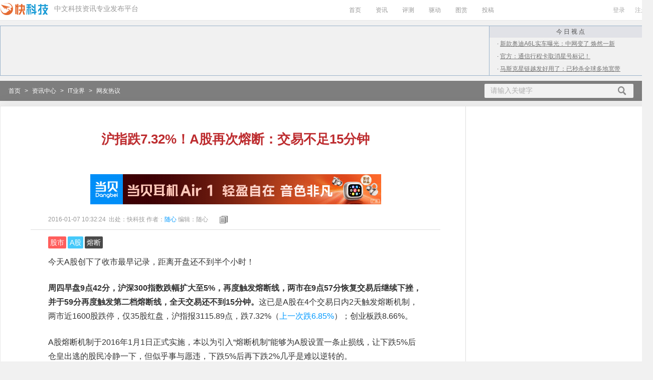

--- FILE ---
content_type: text/html
request_url: https://news.mydrivers.com/1/465/465078.htm
body_size: 16624
content:
<!doctype html>
<html>
<head>
<meta http-equiv="Content-Type" content="text/html; charset=utf-8" />
<title>沪指跌7.32%！A股再次熔断：交易不足15分钟-A股,熔断,收盘, ——快科技(驱动之家旗下媒体)--科技改变未来</title>
<meta name="keywords" content="A股,熔断,收盘,">
<meta name="description" content="沪指跌7.32%！A股再次熔断：交易不足15分钟">
<meta name="robots" content="index,follow" /> 
<meta property="og:title" content="沪指跌7.32%！A股再次熔断：交易不足15分钟" />
<meta property="og:site_name" content="快科技" />
<meta property="og:url" content="https://news.mydrivers.com/1/465/465078.htm" />
<meta property="og:type" content="article" />
<meta property="og:locale" content="zh_CN" />
<meta property="og:description" content="今天A股创下了收市最早记录，距离开盘还不到半个小时！周四早盘9点42分，沪深300指数跌幅扩大至5%，再度触发熔断线，两市在9点57分恢复交易后继续下挫，并于59分再度触发第二档熔断线，全天交" />
<meta property="og:image" content="https://img1.mydrivers.com/img/20160107/75ebfa45ead941769b955bdd4e6ee35d.jpg" />
<meta name="applicable-device" content="pc" />
<link href="https://m.mydrivers.com/newsview/465078.html" rel="alternate" media="only screen and (max-width: 640px)" />
<base target="_blank" />
<link href="//11.mydrivers.com/2018/css/newsinfo3.css" rel="stylesheet" type="text/css" />
<script type="text/javascript" src="//11.mydrivers.com/2018/news/jquery-1.7.2.min.js"></script>
<script type="text/javascript" src="//11.mydrivers.com/2018/news/jquery.artDialog.min.js"></script>
<script type="text/javascript" src="//11.mydrivers.com/2018/news/jquery.lazyload.min.js"></script>
<script src="//11.mydrivers.com/2018/news/newsinfo.js?v10"></script>
<script language="javascript">
MTiaoZhuan(465078);
var s_NewsID=465078;
var s_NewsClassID=244;
var s_NewsTitle="沪指跌7.32%！A股再次熔断：交易不足15分钟";
</script>
</head>
<body>
<div class="top">
  <div class="top_1a">
    <div class="top_1_left">
      <ul>
        <li><a title="快科技" href="//www.mydrivers.com"><img alt="快科技" src="//icons.mydrivers.com/2018/common/kkg_logo.png" width="97" height="26" /></a></li>
        <li>中文科技资讯专业发布平台</li>
      </ul>
    </div>
    <div class="top_box" style="float:right; width:630px;">
      <div class="top_1_center"><a title="首页" href="//www.mydrivers.com/">首页</a> <a title="资讯" href="//news.mydrivers.com/">资讯</a> <a title="评测" href="//hardware.mydrivers.com/">评测</a> <a title="驱动" href="//drivers.mydrivers.com">驱动</a> <a title="图赏" href="//www.mydrivers.com/tushang/">图赏</a> <a href="//blog.mydrivers.com/tougao.htm">投稿</a></div>
      <div class="top_1_right" style="position:relative">
        <ul>
          <li id="i_login"><a target="_self" id="a_login" href="javascript:;">登录</a></li>
          <li id="i_reg"><a href="//passport.mydrivers.com/reg.htm">注册</a></li>
        </ul>
      </div>
    </div>
  </div>
</div>
<div class="baidu">
<div class="baidu_left">
</div>
  <div class="baidu_right">
  <script src="//news.mydrivers.com/incutf8/pc_info_tophotnews_20180801_V4.js"></script>
  </div>
</div>
<div class="pathway">
  <ul>
    <li><a target="_self" href="//www.mydrivers.com">首页</a> > <a href="//news.mydrivers.com/">资讯中心</a> > <a href="//news.mydrivers.com/class/803/">IT业界</a> > <a href="/class/244/">网友热议</a> </li>
     <li class="search">
    <form action="#" target="_blank" onSubmit="return searchinfo()" name="myforminfo" id="myforminfo">
	<input type="text" id="q" name="q" class="search_word" value="请输入关键字" onFocus=" if (this.value == '请输入关键字') {this.value = '';this.style.color = '#000';} " onBlur=" if (this.value == '') {this.value = '请输入关键字';this.style.color = '#999';} " style="color: rgb(175, 175, 175);"> 
	 <input type="submit" value="" class="search_btn"></form>
	  </li>
  </ul>
</div>
<div class="news_box">
  <div class="news_left">
    <div class="news_n"> 
      <div class="news_bt" id="thread_subject">沪指跌7.32%！A股再次熔断：交易不足15分钟</div>
     <script>
    if (GetPrivateState() || GetCheckPostDateYear()) {
        hideContent();
    }
</script>

<!--<div style="width:580px;margin:auto; padding:10px 0"><a id="dangbei_down" href="https://jd.dangbei.com/x3.html" target="_blank" rel="nofollow"><img src="//img1.kkeji.com/img/2005/dangbei_580_1111.gif" width="580" height="60"></a></div>-->
<div style="margin: auto;width: 580px;padding: 10px 0;"><a href="https://jd.dangbei.com/air1.html?kkj" target="_blank"><img style="margin: auto;width: 580px;padding: 10px 0;" src="//img1.kkeji.com/img/2005/20260122/172208790.gif"></a></div>
      <div class="news_bt1" style="overflow:hidden;">
             <div class="news_bt1_left"> 2016-01-07 10:32:24&nbsp;&nbsp;出处：快科技 作者：<a href="//passport.mydrivers.com/t/index.aspx?id=994982" title="随心的主页" class="newstiao4">随心</a>  编辑：随心 <span id="Hits"></span>&nbsp;&nbsp;<span style="display:none;" id="span_commentscount">&nbsp;&nbsp;评论<a style="color:#F00;" href="//comment8.mydrivers.com/review/465078-1.htm">(<span id="span_commentsnum">0</span>)</a></span><a  title="点击可以复制本篇文章的标题和链接" target="_self"  href="javascript:copyNewsUrl();"><img src="//icons.mydrivers.com/news/2013/copy_link.png?id=1" alt="点击可以复制本篇文章的标题和链接" width="20" height="15" /></a></div>
        <div class="news_bt1_right" style="padding-top:0; line-height:30px; display:none;"><a target="_self" href="javascript:SetFontSize(0)"><img src="//icons.mydrivers.com/news/2013/ajian.png" alt="" width="19" height="18"></a>&nbsp;<a target="_self" href="javascript:SetFontSize(1)"><img src="//icons.mydrivers.com/news/2013/ajia.png" alt="" width="20" height="18"></a></div>
      </div>
      <div class="bqian"><a class="cred" href="//news.mydrivers.com/tags/846.htm">股市</a><a class="cblue" href="//news.mydrivers.com/tags/1293.htm">A股</a><a class="cgray" href="//news.mydrivers.com/tags/6619.htm">熔断</a></div>

      <div class="news_info" style="padding-top:0px; padding-bottom:0px;">
      
      <p>今天A股创下了收市最早记录，距离开盘还不到半个小时！</p>
<p><strong>周四早盘9点42分，沪深300指数跌幅扩大至5%，再度触发熔断线，两市在9点57分恢复交易后继续下挫，并于59分再度触发第二档熔断线，全天交易还不到15分钟。</strong>这已是A股在4个交易日内2天触发熔断机制，两市近1600股跌停，仅35股红盘，沪指报3115.89点，跌7.32%（<a class="f14_link" href="http://news.mydrivers.com/1/464/464511.htm" target="_blank">上一次跌6.85%</a>）；创业板跌8.66%。</p>
<p>A股熔断机制于2016年1月1日正式实施，本以为引入&ldquo;熔断机制&rdquo;能够为A股设置一条止损线，让下跌5%后仓皇出逃的股民冷静一下，但似乎事与愿违，下跌5%后再下跌2%几乎是难以逆转的。</p>
<p align="center"><a href="//img1.mydrivers.com/img/20160107/c6aca032edcc47b4a50982f93fb0813c.jpg" target="_blank"><img alt="沪指跌7.32%！A股再次熔断：交易不足15分钟" src="//img1.mydrivers.com/img/20160107/s_c6aca032edcc47b4a50982f93fb0813c.jpg" style="border-top: black 1px solid; border-right: black 1px solid; border-bottom: black 1px solid; border-left: black 1px solid" /></a></p>
<p>网友评论：</p>
<p align="center"><a href="//img1.mydrivers.com/img/20160107/028e06b4ee114443a09741260fe02d12.jpg" target="_blank"><img alt="沪指跌7.32%！A股再次熔断：交易不足15分钟" src="//img1.mydrivers.com/img/20160107/s_028e06b4ee114443a09741260fe02d12.jpg" style="border-top: black 1px solid; border-right: black 1px solid; border-bottom: black 1px solid; border-left: black 1px solid" /></a></p>
<p>-想去证券公司上班了，10点准时下班</p>
<p>-如果你家里的保险丝1天断两次，有常识的人都知道应该换根粗点的。；如果保险丝4天断四次，那有常识的人都知道应该是电路出问题了。</p>
<div>-小明老婆请注意，证券从业人员你老公，今天不加班，一会要回来了，让老王今天别来借辣椒面了。</div>
<p>-真服了售楼哥哥了，每天打电话！刚才又接到售楼处打来推销楼盘的电话，说市中心有个楼盘绿化率65%，要不要考虑下？我跟他说不要了，谢谢，我住的地区绿化率95%！他说不可能，问我住哪个市？我说股市！他就把电话挂了&hellip;&hellip;</p>
<p style="text-align: center"><a href="//img1.mydrivers.com/img/20160107/0d9db72bcc0a4408ac417bafec26acfb.jpg" target="_blank"><img alt="沪指跌7.32%！A股再次熔断：交易不足15分钟" src="//img1.mydrivers.com/img/20160107/s_0d9db72bcc0a4408ac417bafec26acfb.jpg" style="border-top: black 1px solid; border-right: black 1px solid; border-bottom: black 1px solid; border-left: black 1px solid" /></a></p>

      
      
        <div  style="overflow:hidden;">
         <ul>
          <li style="float:left">
            <p class="jcuo1">
          </li>
          <li style="float:right">
            <p class="jcuo1"><a href="//blog.mydrivers.com/jiucuo-465078.htm" id="jiucuo_n">文章纠错</a> 
          </li> </ul>
        </div>
         
        <div style="width:747px; margin:auto; padding-top:10px;padding-bottom:10px;text-align:center">
<script async src="https://pagead2.googlesyndication.com/pagead/js/adsbygoogle.js"></script>
<ins class="adsbygoogle"
     style="display:block; text-align:center;"
     data-ad-layout="in-article"
     data-ad-format="fluid"
     data-ad-client="ca-pub-3265093218051583"
     data-ad-slot="1321902567"></ins>
<script>
     (adsbygoogle = window.adsbygoogle || []).push({});
</script>
</div>
<div style="width:728px; height:90px; margin:auto; padding-top:10px;">
<div class="_5zweait7ni3"></div>
<script type="text/javascript">
    (window.slotbydup = window.slotbydup || []).push({
        id: "u6269868",
        container: "_5zweait7ni3",
        async: true
    });
</script>
</div>
      </div>
    </div>
        <div class="zcdf">
      <div class="news_df">
        <h6>文章价值打分</h6>
        <div class="dafen">
          <ul id="news_df_option">
            <li><a onClick="news_df(1,1)" id="df_option_1" href="javascript:;" target="_self">有价值</a></li>
            <li><a onClick="news_df(0,0)" id="df_option_0" href="javascript:;" target="_self">一般般</a></li>
            <li><a onClick="news_df(-1,2)" id="df_option_2" href="javascript:;" target="_self">没价值</a></li>
          </ul>
        </div>
        <div class="jzdf">当前文章打分<span id="news_df_score" class="red">0</span> 分，共有<span id="news_df_peoplenum">0</span>人打分</div>
      </div>
      <div class="news_zc">
        <h6>文章观点支持</h6>
        <p> </p>
        <div id="ding_content" class="artmp4" align="center">
          <div class="ampNum" id="good_id"><a onClick="change_ding(1)" href="javascript:void(0)" target="_self"></a>
            <div id="good_id_num" class="number1">+0</div>
          </div>
          <div class="ampNum1" id="bad_id"><a onClick="change_ding(0)" href="javascript:void(0)" target="_self"></a>
            <div id="bad_id_num" class="number1">+0</div>
          </div>
        </div>
        <p></p>
      </div>
      <div style="clear:both"></div>
    </div>
    <div class="share">
      <table width="97%" border="0" align="center" cellpadding="0" cellspacing="0">
        <tr>
          <td width="68" align="left" valign="middle" nowrap="nowrap" style="font-size:12px;">分享到：</td>
          <td width="300" height="50" align="left" valign="middle" nowrap="nowrap"><div style="width:300px; float:left;" class="bdsharebuttonbox" data-tag="share-2"><a href="#" class="bds_qzone" data-cmd="qzone" title="分享到QQ空间"></a><a href="#" class="bds_tsina" data-cmd="tsina" title="分享到新浪微博"></a><a href="#" class="bds_tqq" data-cmd="tqq" title="分享到腾讯微博"></a><a href="#" class="bds_renren" data-cmd="renren" title="分享到人人网"></a><a href="#" class="bds_weixin" data-cmd="weixin" title="分享到微信"></a><a href="#" class="bds_more" data-cmd="more"></a><a class="bds_count" data-cmd="count"></a></div>
      <script language="javascript">
	window._bd_share_config = {
		share : [
			{
			  tag : 'share-1',
              bdSize : 32
			},
			{
			  tag : 'share-2',
              bdSize : 16
			}
		]
	}
	with(document)0[(getElementsByTagName('head')[0]||body).appendChild(createElement('script')).src='//11.mydrivers.com/static/api/js/share.js?cdnversion='+~(-new Date()/36e5)];
</script></td>
          <td width="450" align="right" valign="middle" nowrap="nowrap"><a class="collect" title="点击收藏文章" href="javascript:void(0);" onClick="news_shoucang();" target="_self"> 收藏文章</a> <a class="collect_cur" style="display:none;"> 收藏文章</a></td>
        </tr>
      </table>
    </div>
    <div id="i_lastnext" class="module_info"></div>
<div style="clear:both"></div>
<div style="width:728px; height:90px; margin:auto; padding-top:5px;overflow:hidden;">
<script async src="https://pagead2.googlesyndication.com/pagead/js/adsbygoogle.js"></script>
<!-- pc_news_info_728_90_1 -->
<ins class="adsbygoogle"
     style="display:inline-block;width:728px;height:90px"
     data-ad-client="ca-pub-3265093218051583"
     data-ad-slot="4445106968"></ins>
<script>
     (adsbygoogle = window.adsbygoogle || []).push({});
</script>
</div>
<div style="width:728px;height:90px; margin: auto; padding-top: 5px;">
    <a href="https://item.jd.com/100014056792.html" target="_blank"><img src="//icons.mydrivers.com/2020/news/8/kkj_msi.gif" /></a>
</div>
<div style="clear:both"></div>
    <div class="news_xg">
      <div class="news_xg1 blue">相关资讯</div>
      <dl>
        <dt><a title="中1签赚17万？A股史上最贵新股石头科技今天申购" href="/1/671/671568.htm">· 中1签赚17万？史上最贵新股今天开抢</a></dt><dd>[02-11]</dd><dt><a title="瑞芯微将于2月7日在A股上市：首次IPO超4亿、发行价9.68元" href="/1/670/670835.htm">· 国产ARM芯片老兵熬出头：明天上市</a></dt><dd>[02-06]</dd><dt><a title="一张图看懂：A股上市的京沪高铁 就是这么牛" href="/1/667/667911.htm">· A股上市的京沪高铁 就是这么牛！</a></dt><dd>[01-16]</dd><dt><a title="中国高铁第一股A股上市：京沪高铁开盘涨停 涨幅43.24%" href="/1/667/667788.htm">· 中国最赚钱高铁A股上市：开盘暴涨43.24%</a></dt><dd>[01-16]</dd><dt><a title="AMD股价大涨7%：创二十年来历史收盘新高" href="/1/665/665473.htm">· 20年来首次：AMD翻身 Intel越来越不淡定</a></dt><dd>[01-03]</dd><dt><a title="1年暴涨200%！AMD股价再创收盘新高市值超500亿美元" href="/1/664/664065.htm">· AMD股价1年暴涨200%！赚翻了</a></dt><dd>[12-25]</dd><dt><a title="蚂蚁金服将在A股H股同时上市？回应：不评价市场传言" href="/1/663/663669.htm">· 阿里又孵化一巨头：曝A股H股同时上市</a></dt><dd>[12-23]</dd><dt><a title="小熊电器A股闪亮上市  最重要推手正是京东家电" href="/1/642/642721.htm">· 小熊电器A股闪亮上市</a></dt><dd>[08-23]</dd><dt><a title="猎豹移动收盘大涨 36.67% 傅盛：AItoB业务将成为新增长引擎" href="/1/642/642262.htm">· 猎豹移动收盘大涨 36.67%</a></dt><dd>[08-21]</dd><dt><a title="A股市场承压明显 哪类股票具备防御价值？" href="/1/639/639958.htm">· A股市场承压明显 哪类股票具备防御价值？</a></dt><dd>[08-07]</dd>
      </dl>
    </div>
    <div class="_hnvuhgrlaio"></div>
<script type="text/javascript">
    (window.slotbydup = window.slotbydup || []).push({
        id: "u6270098",
        container: "_hnvuhgrlaio",
        async: true
    });
</script>
<div style="width:728px;margin:auto; padding:10px 0"><a href="https://www.aliyun.com/activity/daily/bestoffer?userCode=coro74wa" target="_blank" rel="nofollow"><img src="//icons.mydrivers.com/2020/news/9/aly_728_90.png" width="728" height="90"></a></div>
  <iframe align="middle" src="//comment8.mydrivers.com/ShowNewsIframeUTF8.aspx?cid=1&tid=465078" frameborder="0" width="100%" height="200" scrolling="no" id="commentsiframe"></iframe>                
  </div>
  <div class="news_right"> 
   <div style="padding:3px 0;">
<script async src="https://pagead2.googlesyndication.com/pagead/js/adsbygoogle.js"></script>
<!-- pc_news_info_r_300_600_1 -->
<ins class="adsbygoogle"
     style="display:inline-block;width:300px;height:600px"
     data-ad-client="ca-pub-3265093218051583"
     data-ad-slot="8955730440"></ins>
<script>
     (adsbygoogle = window.adsbygoogle || []).push({});
</script>
</div>
     <div class="righttitle">
      <ul>
        <li><span>热门文章</span></li>
        <li style="float:right"><a href="javascript:;" id="i_yuedu_tab" onClick="news_PaiHang('yuedu')" target="_self" class="cur"">阅读</a>|<a href="javascript:;" id="i_pinglun_tab"   onclick="news_PaiHang('pinglun')" target="_self" class="">评论</a></li>
      </ul>
    </div>
  <div id="i_yuedu_content" class="hot photo">
      <ul><li><div class="hot_left"> <a href="//news.mydrivers.com/1/1098/1098469.htm"><img src="https://img1.mydrivers.com/img/20260115/dd1f59c29b154053a5f29830afa55933.png"  width="120" height="66"></a></div><div class="hot_right"><span><a href="//news.mydrivers.com/1/1098/1098469.htm">曾连胜多位日本超一流棋手 “棋圣”聂卫平逝世享年74岁</a></span>快科技 . 落木</div></li><li><div class="hot_left"> <a href="//news.mydrivers.com/1/1095/1095259.htm"><img src="https://img1.mydrivers.com/img/20251229/ab2bf194ccbf4f63b3705f0b2409c44f.jpg"  width="120" height="66"></a></div><div class="hot_right"><span><a href="//news.mydrivers.com/1/1095/1095259.htm">从迭代到蜕变 vivo S50 Pro mini 全面评测：小屏党的终极答案</a></span>快科技 . 极城</div></li><li><div class="hot_left"> <a href="//news.mydrivers.com/1/1097/1097695.htm"><img src="https://img1.mydrivers.com/img/20260111/82353ad261fb44c1b05d3b5aabbe8c6e.png"  width="120" height="66"></a></div><div class="hot_right"><span><a href="//news.mydrivers.com/1/1097/1097695.htm">偷3000米高压线致损失超200万！6人团伙获刑</a></span>快科技 . 哈尔</div></li><li><div class="hot_left"> <a href="//news.mydrivers.com/1/1095/1095009.htm"><img src="https://img1.mydrivers.com/img/20251226/cd25cca359d143bda2d8fb7a5b096e1b.png"  width="120" height="66"></a></div><div class="hot_right"><span><a href="//news.mydrivers.com/1/1095/1095009.htm">告别烦琐操作、鸿蒙6越用越好用！这才是全场景操作系统的正确打开方式</a></span>快科技 . 小一</div></li><li><div class="hot_left"> <a href="//news.mydrivers.com/1/1094/1094785.htm"><img src="https://img1.mydrivers.com/img/20251225/e8fea8bb78094a83b0b875088f667b1a.jpg"  width="120" height="66"></a></div><div class="hot_right"><span><a href="//news.mydrivers.com/1/1094/1094785.htm">大底长焦的全面革新 小米17 Ultra深度评测：它就是新一代长焦之王！</a></span>快科技 . 极城</div></li><li><div class="hot_left"> <a href="//news.mydrivers.com/1/1097/1097686.htm"><img src="https://img1.mydrivers.com/img/20260111/466f0943a2c045d98c126a23cfebfe4c.png"  width="120" height="66"></a></div><div class="hot_right"><span><a href="//news.mydrivers.com/1/1097/1097686.htm">比六代机更先进！中国南天门计划曝光 专家：不是能不能实现 而是哪些先实现</a></span>快科技 . 朝晖</div></li><li><div class="hot_left"> <a href="//news.mydrivers.com/1/1096/1096688.htm"><img src="https://img1.mydrivers.com/img/20260106/41a13afe78e24b5181aecc93aece44ba.png"  width="120" height="66"></a></div><div class="hot_right"><span><a href="//news.mydrivers.com/1/1096/1096688.htm">游戏性能提升76% 媲美独显！Intel正式发布首款18A制程Panther Lake处理器：14款型号规格一览</a></span>快科技 . 朝晖</div></li><li><div class="hot_left"> <a href="//news.mydrivers.com/1/1096/1096018.htm"><img src="https://img1.mydrivers.com/img/20260101/c757638a3a174dd1a02d817cb2f9286a.jpg"  width="120" height="66"></a></div><div class="hot_right"><span><a href="//news.mydrivers.com/1/1096/1096018.htm">NVIDIA H200订单已达200万颗！从中国狂揽超3700亿元：远超禁售损失</a></span>快科技 . 黑白</div></li></ul>
    </div>
    <div id="i_pinglun_content" class="hot photo" style="display:none;">
      <ul><li><div class="hot_left"> <a href="//news.mydrivers.com/1/1097/1097686.htm"><img src="https://img1.mydrivers.com/img/20260111/466f0943a2c045d98c126a23cfebfe4c.png"  width="120" height="66"></a></div><div class="hot_right"><span><a href="//news.mydrivers.com/1/1097/1097686.htm">比六代机更先进！中国南天门计划曝光 专家：不是能不能实现 而是哪些先实现</a></span>快科技 . 朝晖</div></li><li><div class="hot_left"> <a href="//news.mydrivers.com/1/1097/1097723.htm"><img src="https://img1.mydrivers.com/img/20260112/55e59cfbb8fe4f1c92fa7b2249bbc44b.png"  width="120" height="66"></a></div><div class="hot_right"><span><a href="//news.mydrivers.com/1/1097/1097723.htm">200公里瞬间刹停舆论反转 网友开始支持小米！雷军：坚持辟谣 让更多人了解小米</a></span>快科技 . 朝晖</div></li><li><div class="hot_left"> <a href="//news.mydrivers.com/1/1098/1098481.htm"><img src="https://img1.mydrivers.com/img/20260115/3ddb5ac10df344829c0275492e03b698.png"  width="120" height="66"></a></div><div class="hot_right"><span><a href="//news.mydrivers.com/1/1098/1098481.htm">内存市场彻底乱套！DDR3主板销量疯涨2-3倍：离DDR2不远了</a></span>快科技 . 黑白</div></li><li><div class="hot_left"> <a href="//news.mydrivers.com/1/1095/1095066.htm"><img src="https://img1.mydrivers.com/img/20251227/87b16c09033444be86617fef55800261.jpg"  width="120" height="66"></a></div><div class="hot_right"><span><a href="//news.mydrivers.com/1/1095/1095066.htm">华为悬赏300万元求解难题背后：要改变中国重计算、轻存储局面</a></span>快科技 . 雪花</div></li><li><div class="hot_left"> <a href="//news.mydrivers.com/1/1099/1099084.htm"><img src="https://img1.mydrivers.com/img/20260119/a533af35e19c4dc6a40f91f164f0bec8.png"  width="120" height="66"></a></div><div class="hot_right"><span><a href="//news.mydrivers.com/1/1099/1099084.htm">路怒要不得！坦克500变道别车 特斯拉一脚油门将其干翻</a></span>快科技 . 落木</div></li><li><div class="hot_left"> <a href="//news.mydrivers.com/1/1099/1099055.htm"><img src="https://img1.mydrivers.com/img/20260119/b8ebe9344b93416cb8ee87ee36255f60.png"  width="120" height="66"></a></div><div class="hot_right"><span><a href="//news.mydrivers.com/1/1099/1099055.htm">2025年中国路由器销量TOP5出炉：小米第一、华为第二</a></span>快科技 . 拾柒</div></li><li><div class="hot_left"> <a href="//news.mydrivers.com/1/1097/1097806.htm"><img src="https://img1.mydrivers.com/img/20260112/8b83aa86f44a4b259ddf468018b9ba7f.png"  width="120" height="66"></a></div><div class="hot_right"><span><a href="//news.mydrivers.com/1/1097/1097806.htm">马斯克：全民高收入将实现 未来20年攒钱养老将变得毫无意义</a></span>快科技 . 朝晖</div></li><li><div class="hot_left"> <a href="//news.mydrivers.com/1/1098/1098992.htm"><img src="https://img1.mydrivers.com/img/20260118/ce39d60886044229869f094eb70c71e3.png"  width="120" height="66"></a></div><div class="hot_right"><span><a href="//news.mydrivers.com/1/1098/1098992.htm">美国想卖也卖不掉了！曝NVIDIA H200不许入境：已暂停生产</a></span>快科技 . 朝晖</div></li></ul>
    </div>
    <script type="text/javascript" src="//static.mediav.com/js/mvf_news_feed.js"></script>
 
<style>
.singleImage-title{ font-size:14px !important;}
.singleImage{padding-left:0px !important;}
</style>
     <div style="padding:7px 0;">
<script async src="https://pagead2.googlesyndication.com/pagead/js/adsbygoogle.js"></script>
<!-- pc_news_info_r_300_250_2 -->
<ins class="adsbygoogle"
     style="display:inline-block;width:300px;height:250px"
     data-ad-client="ca-pub-3265093218051583"
     data-ad-slot="3706740369"></ins>
<script>
     (adsbygoogle = window.adsbygoogle || []).push({});
</script>
</div>
<div style="padding:7px 0;">
<div class="_4jqb0z2tcn"></div>
<script type="text/javascript">
    (window.slotbydup = window.slotbydup || []).push({
        id: "u6270250",
        container: "_4jqb0z2tcn",
        async: true
    });
</script>
</div>
       <div class="righttitle">
      <ul>
        <li><span>热门评论</span></li>
        <li style="float:right"><a id="remenpinglumonth" target="_self" href="javascript:mhotnewstabit(2)">本月</a>｜<a id="remenpingluweek" target="_self" class="pingluhover" href="javascript:mhotnewstabit(1)">本周</a></li>
      </ul>
    </div>
    <div id="hotday7"> 
      <script type="text/javascript" src="//comment8.mydrivers.com/Newscomments.aspx?cid=1&amp;day=7"></script>
    </div>
    <div id="hotday30" style="display:none;"> 
      <script type="text/javascript" src="//comment8.mydrivers.com/Newscomments.aspx?cid=1&amp;day=30"></script>
    </div>
    <div class="taobao_add" id="taobao_add">
<div style="padding-top:6px;" class="_4lv2k753h4f" id="content336"> 
<script type="text/javascript">
    var mediav_ad_pub = 'HxnuxY_2359908';
    var mediav_ad_width = '300';
    var mediav_ad_height = '300';
    var mediav_ad_onfail = function(){ //������ʧ��ʱ�Ļص��������ɰ���ʹ��
    (window.slotbydup = window.slotbydup || []).push({
        id: "u6270123",
        container: "_4lv2k753h4f",
        async: true
    });
    };
    </script>
    <script type="text/javascript" language="javascript" charset="utf-8" src="//static.mediav.com/js/mvf_g4.js"></script>
</div>
<div style="padding-top:6px;"> 
<script async src="https://pagead2.googlesyndication.com/pagead/js/adsbygoogle.js"></script>
<!-- pc_news_info_r_300_600 -->
<ins class="adsbygoogle"
     style="display:inline-block;width:300px;height:600px"
     data-ad-client="ca-pub-3265093218051583"
     data-ad-slot="6258534474"></ins>
<script>
     (adsbygoogle = window.adsbygoogle || []).push({});
</script>
</div>
</div>
  </div>
</div>
<script language="JavaScript" type="text/JavaScript" src="//count.mydrivers.com/UpdateHitsUTF8.aspx?Tid=465078"></script>
<script language="JavaScript" type="text/JavaScript" src="//count.mydrivers.com/GetUpDown.aspx?Tid=465078"></script>
<script language="JavaScript" type="text/JavaScript" src="//count.mydrivers.com/HitsUTF8.aspx?Tid=465078"></script>
<input id="news_tid" type="hidden" value="465078" />
<div class="footer_about">
  <div class="pageFooter">
    <div class="footerleft">
      <dl>
        <dd> 关于我们 </dd>
        <dt> <a href="//www.mydrivers.com/contact/Company.html">关于我们</a> </dt>
        <dt> <a href="//www.mydrivers.com/contact/privacy.html">隐私权说明 </a></dt>
      </dl>
      <dl>
        <dd> 交流合作 </dd>
        <dt><a href="//www.mydrivers.com/contact/jobs.html">加入我们</a> </dt>
        <dt> <a id="a_fankui" href="javascript:;" target="_self">意见反馈</a> </dt>
        <dt> <a href="//www.mydrivers.com/contact/advertising.html">广告刊例</a> </dt>
      </dl>
      <dl>
        <dd> 关注我们 </dd>
        <dt id="mydrivers_wx" style="color:#888;position: relative;"> 微信公众号：<img src="//icons.mydrivers.com/2018/common/erwm_small.png" width="25" height="25" alt="驱动之家微信公众号"/>
          <!-- 悬浮二维码-->
          <div id="mydrivers_wx_dia" class="wxewm_cur" style="none;">
            <div class="float_ewm"><img src="//icons.mydrivers.com/2018/common/kkj_wx.png" width="127" height="127"></div>
            <div class="float_ewmar"><img src="//icons.mydrivers.com/2018/common/ewmar.png" width="6" height="15" /></div>
          </div>
           </dt>
        <dt> 微博号：<a title="快科技官方微博" href="https://weibo.com/mydrivers">快科技2018</a></dt>
        <dt> QQ群：53467377 </dt>
      </dl>
    </div>
    <div class="footerright">
      <ul>
        <li> <span><img src="//icons.mydrivers.com/2018/common/kkj_android.png" width="110" height="110" alt="安卓客户端下载"/></span>安卓客户端下载 </li>
        <li> <span><img src="//icons.mydrivers.com/2018/common/kkj_ios.png" width="110" height="110" alt="IOS客户端下载"/></span>IOS客户端下载 </li>
      </ul>
    </div>
    <div class="footerForm clear1"> </div>
  </div>
</div>
   <link href="//11.mydrivers.com/2018/css/fl_login.css" rel="stylesheet" type="text/css" />
<div id="footer">  
    <p class="copyright">快科技（驱动之家旗下媒体）·1997-2023 版权所有</p>
    <p class="copyright">Copyright(C)Mydrivers.com, All Rights Reserved.</p>
    <p class="copyright"><a href="https://beian.miit.gov.cn/">豫ICP备18024899号-2</a><a target="_blank" href="http://www.beian.gov.cn/portal/registerSystemInfo?recordcode=41010502003949" style="margin-left:20px;"><img src="//icons.mydrivers.com/2018/news/batb.png"/>豫公网安备 41010502003949号</a>
      <br>
      <br>
</p>
</div>
<div id="append_parent"></div>
<div id="div_login" class="pinglun_login"></div>
<div id="div_fankui" class="pinglun_login" style="width:514px; height:530px;"></div>
<style>
/*--页面停留推荐--*/
#a_showhotnews_list_dia{
width:100%;
    height:1000px;
    background-color: rgba(0,0,0,0.6);
    filter:progid:DXImageTransform.Microsoft.gradient(startColorstr=#99000000,endColorstr=#99000000);
    position: absolute;
    z-index: 999999999999999999999999;
    top: 0;
    left: 0;
}
.tj_box{
	width:1000px;
	height:480px;
	background-color:rgb(250,250,250);
    margin:96px auto 0;
    border-radius: 10px;
}
.tj_top{
	padding:10px 20px 10px 20px;
	height:40px;
	line-height:40px;
	color:#666;
	FONT-FAMILY:"Heiti", "Microsoft YaHei", "Arial Narrow";
	font-size:20px;
	position:relative;
}
.tj_center{
	height:250px;
	padding:0 20px;
}
.tj_center .tjleft{
	width:300px;
	height:250px;
	float:left;
}
.tj_center .tjright{
	width:637px;
	float:right;
	height:250px;	
}
.tj_center h3{
	display:block;
	height:36px;
	line-height:36px;
	font-weight:normal;
	color:#444;
	font-size:18px;	
}
.tj_center h3 .centerleft{
	float:left;
	height:35px;
	line-height:35px;
	border-bottom:2px solid #227ae1;
}
.tj_center h3 .centerright{
	float:right;
	line-height:35px;
	padding-right:22px;
	background:url(//icons.mydrivers.com/news/2017/arrow.png) no-repeat 117px 13px;
}
.tj_center h3 a{
	color:#444;
	text-decoration:none !important;
}
.tj_center h3 a:visited{
	color:#666;
	text-decoration:none;
}
.tj_center h3 a:hover{
	color:#e51414;
	text-decoration:none;
}	
.tjright li{
	float: left;
    height: 40px;
    width: 610px;
    overflow: hidden;
    line-height: 40px !important;
    padding-left: 7px;
}
.tjright li a{	
	display:inline-block;
	overflow:hidden;
	float:left;
	font-size:18px;
	padding:0 0 0 18px !important;
	background:url(//icons.mydrivers.com/news/2017/circle.png) no-repeat 0 18px;		
	}
.tjright a:link{
	color: #164ace;
	text-decoration:underline; 
}
.tjright a:visited {
    color: #aaa;
}
.tjright a:hover {
    color: #e51414;
}
.tjright span.t{
	float:left;
	white-space:nowrap;
	color:#999;
	padding-left:55px;
	font-size:12px;	
}
.tjright span.t font{
	color:#F00;
	display:inline-block;
	padding-left2px;
}
.tj_bottom{
	padding:25px 20px 0 20px;
}
/*--关闭--*/
.close{
	margin:7px 20px 0 0;
	height:23px;
	width:60px;
	float:right;
	background:url(//icons.mydrivers.com/news/2017/close.png) no-repeat; 
}	
/*--滚动条--*/
.hotnews_list{
	width:637px;
	height:214px;
	/* overflow:scroll; */
	float:left;
	/* overflow-x:hidden; */
	overflow-y:auto;
	border-top:1px solid #ddd;
	border-bottom:1px solid #ddd;	
	/* padding:12px 10px 10px; */
	box-sizing: border-box;
	-webkit-box-sizing: border-box;
	-moz-box-sizing: border-box;	
}
.tj_top .close1{
	position:absolute;
	top:18px;
	right:25px;
	height:19px;
	width:19px;
	border:#F00;
}
.tj_top .close1 a{
	height:19px;
	width:19px;
	display:inline-block;
	background:url(//icons.mydrivers.com/news/2017/close1.png) no-repeat; 
}
.tj_top .close1 a:hover{
	background:url(//icons.mydrivers.com/news/2017/close1.png) no-repeat -19px 0; 
}
</style>
<div id="a_showhotnews_list_dia" style="display:none">
<div id="a_showhotnews_list" class="tj_box">
  <div class="tj_top">本网页已闲置超过3分钟，按键盘任意键或点击空白处，即可回到网页<div id="a_showhotnews_top_close" class="close1"><a target="_self" href="javascript:void(0)"></a></div></div>
  <div class="tj_center">
    <div class="tjleft">
<div class="_vvzif97s1e"></div>
</div>
    <div class="tjright">
      <h3>
      <div class="centerleft">最热资讯</div>
      <div class="centerright"><a href="//news.mydrivers.com">更多热门资讯</a></div>
      </h3>
      <div id="a_hotnews_list_c" class="hotnews_list">
       <ul>
       <script src="/incutf8/pc_info_hotnews_20170320.js"></script>
       </ul> 
       </div>
    </div>
  </div>
  <div class="tj_bottom">
<div class="_tki1vwdtqns"></div>
  </div>
  <div id="a_showhotnews_list_close" class="close"></div>
</div>
</div>
<script>
    document.domain = 'mydrivers.com';
	$(function() {
		var f = ((3 * 60) + 2) * 1000;
		var g;
		var e = 0;
		var b = $('#a_showhotnews_list_dia');
		var d = $("#a_showhotnews_list");
		var h = parseInt(d.css("margin-top").replace(/px/, ""));
		var a = $("#a_showhotnews_list_close");
		a.click(function() {
			b.hide()
		});
		var xf_top = $("#a_showhotnews_top_close");
		xf_top.click(function() {
			b.hide()
		});
		$(window).keypress(function() {
				b.hide()
		});
		b.click(function() {
			b.hide()
		});
		d.click(function(i) {
			i.stopPropagation()
		});
		$.fn.triggerPageRefresh = function() {
			location.reload()
		};
		$.fn.resetIdleTimeup = function() {
			if (g !== null) {
				clearTimeout(g)
			}
			g = setTimeout(function() {
				if (b.css("display") === "none") {
					var i = h + $(window).scrollTop();
					d.css({
						"margin-top": i
					});
                    	b.css({
                        "height":$(document).height()
					});
                    
					b.show();
				}
			}, f)
		};
		$("body").mousemove(function() {
			if (b.css("display") === "none") {
				b.resetIdleTimeup()
			}
		}).resetIdleTimeup()
	});
</script>
<script type="text/javascript" src="//11.mydrivers.com/2018/news/comm.js?v=0621"></script>
<script type="text/javascript"> 
var _bdhmProtocol = (("https:" == document.location.protocol) ? " https://" : " //");
document.write(unescape("%3Cscript src='" + _bdhmProtocol + "hm.baidu.com/h.js%3Ffa993fdd33f32c39cbb6e7d66096c422' type='text/javascript'%3E%3C/script%3E"));
</script>
<script>
    var _hmt = _hmt || [];
    (function () {
        var hm = document.createElement("script");
        hm.src = "https://hm.baidu.com/hm.js?3dbeb68670c06338ee9042281d2bea6d";
        var s = document.getElementsByTagName("script")[0];
        s.parentNode.insertBefore(hm, s);
    })();
</script>
<script>
  (function(i,s,o,g,r,a,m){i['GoogleAnalyticsObject']=r;i[r]=i[r]||function(){
  (i[r].q=i[r].q||[]).push(arguments)},i[r].l=1*new Date();a=s.createElement(o),
  m=s.getElementsByTagName(o)[0];a.async=1;a.src=g;m.parentNode.insertBefore(a,m)
  })(window,document,'script','//www.google-analytics.com/analytics.js','ga');
  ga('create', 'UA-2034714-3', 'auto');
  ga('send', 'pageview');
</script>
 
<style>
 .duilian{top:200px;position:absolute; width:120px; overflow:hidden;}
  .duilian2{top:550px;position:absolute; width:120px; overflow:hidden;}
 .duilian_left{ left:6px;}
 .duilian_right{right:5px;}
 .duilian_con{border:0px; width:120px; height:600px; overflow:hidden;}
 .duilian_close{width:100%;height: 24px;line-height: 24px;text-align: center;display:block;font-size: 13px;}
a.duilian_close{ color: #cde2fd;text-decoration: none;}
a.duilian_close:visited,a.duilian_close:hover{color:#aab8cc;}
 .duilian_close2{width:100%;height: 24px;line-height: 24px;text-align: center;display:block;font-size: 13px;}
a.duilian_close2{ color: #cde2fd;text-decoration: none;}
a.duilian_close2:visited,a.duilian_close:hover{color:#aab8cc;}
</style>
<script>
    $(document).ready(function () {
        var duilian = $("div.duilian");
        var duilian2 = $("div.duilian2");
        var duilian_close = $("a.duilian_close");
        var duilian_close2 = $("a.duilian_close2");
        duilian.show();
        duilian2.show();
        $(window).scroll(function () {
            var scrollTop = $(window).scrollTop();
            duilian.stop().animate({ top: scrollTop + 200 });
            duilian2.stop().animate({ top: scrollTop + 550 });
        });
        duilian_close.click(function () {
            $(".duilian").hide();
            return false;
        });
        duilian_close2.click(function () {
            $(".duilian2").hide();
            return false;
        });
    });
</script>
<!-- <div class="duilian duilian_left">
     <a href="#" class="duilian_close">关闭</a>
     <div class="duilian_con"> 
	 <a href="https://www.vmall.com/product/10086091329647.html?" target="_blank"><img src="//icons.mydrivers.com/2020/news/7/ry_100_300.jpg" width="100"  height="300"/></a> 
     
    </div>
 </div>-->

 <!--    <div class="duilian2 duilian_left">
     <a href="#" class="duilian_close2">关闭</a>
     <div class="duilian_con"> 
         	<a href="https://www.vmall.com/product/10086397382774.html" target="_blank"><img src="//icons.mydrivers.com/2020/news/6/ry_100_300_2.jpg" width="100" height="300" /></a> 
    </div>
 </div>-->

<!-- <div class="duilian duilian_right">
      <a href="#" class="duilian_close">关闭</a>
     <div class="duilian_con"> 	 
			<a href="https://www.vmall.com/product/10086091329647.html?" target="_blank"><img src="//icons.mydrivers.com/2020/news/7/ry_100_300.jpg" width="100" height="300" /></a>  
     </div>
 </div>-->

<!--     <div class="duilian2 duilian_right">
      <a href="#" class="duilian_close2">关闭</a>
     <div class="duilian_con"> 	  
         	<a href="https://www.vmall.com/product/10086397382774.html" target="_blank" ><img src="//icons.mydrivers.com/2020/news/6/ry_100_300_2.jpg" width="100" height="300" /></a> 

     </div>
 </div>-->
 <style>
#right_tab{position:fixed;_position:absolute;bottom:300px;right:50%;height:232px;margin-right:-715px;width:58px;z-index:1000}
#right_tab a{line-height:76px !important;font-size:10px;width:50px;height:50px;display:block;overflow:hidden;z-index:10}
#right_tab a.app_b{background:url(//icons.mydrivers.com/2020/news/8/app.png) 5px 5px no-repeat;background-size:40px}
#right_tab a.app_b:hover{background:url(//icons.mydrivers.com/2020/news/8/app_hover.png) 5px 5px no-repeat;background-size:40px}
#right_tab a.wx_b{background:url(//icons.mydrivers.com/2020/news/8/weixin.png) 5px 5px no-repeat;background-size:40px}
#right_tab a.wx_b:hover{background:url(//icons.mydrivers.com/2020/news/8/weixin_hover.png) 5px 5px no-repeat;background-size:40px}
#right_tab a.aitao{background:url(//icons.mydrivers.com/2020/news/8/t0822.png) 5px 5px no-repeat;background-size:40px}
#right_tab a.backtop{background:url(//icons.mydrivers.com/2020/news/8/go.png) 5px 5px no-repeat;background-size:40px}
#right_tab a.backtop:hover{background:url(//icons.mydrivers.com/2020/news/8/go_hover.png) 5px 5px no-repeat;background-size:40px}
#right_tab .app_show{top:0;position:absolute;left:-140px;height:170px;display:none;background:#fff;text-align:center;vertical-align:middle;font-size:12px;-webkit-border-radius:3px;-moz-border-radius:3px;-ms-border-radius:3px;-o-border-radius:3px;border-radius:3px;-webkit-box-shadow:2px 2px 6px #7e7e7e;-moz-box-shadow:2px 2px 6px #7e7e7e;box-shadow:2px 2px 6px #7e7e7e}
#right_tab .wx_show{top:47px;position:absolute;left:-140px;height:170px;display:none;background:#fff;text-align:center;vertical-align:middle;font-size:12px;-webkit-border-radius:3px;-moz-border-radius:3px;-ms-border-radius:3px;-o-border-radius:3px;border-radius:3px;-webkit-box-shadow:2px 2px 6px #7e7e7e;-moz-box-shadow:2px 2px 6px #7e7e7e;box-shadow:2px 2px 6px #7e7e7e}
#right_tab .wx_show img,#right_tab .app_show img{padding:5px}
</style>
<div id="right_tab">
  <a class="app_b" href="http://app.kkj.cn/?fr=4" title="快科技客户端" target="_blank"></a> 
  <a class="wx_b" href="javascript:;" title="驱动之家微信公众号" target="_self"></a> 
  <a class="aitao" href="https://dt.mydrivers.com/tourl.ashx?go=Q9ZD" title="爱淘宝"></a> 
  <a class="backtop" id="backtop" href="javascript:;" title="回到顶部" onfocus="this.blur()" style="display:none"></a>
  <div class="app_show"><img src="//icons.mydrivers.com/2020/news/8/app_ewm.png" alt="快科技客户端" width="127" height="127"><p>扫描安装快科技APP</p></div>
  <div class="wx_show"><img src="//icons.mydrivers.com/2018/common/kkj_wx.png" alt="驱动之家微信公众号" width="127" height="127"><p>扫描关注驱动之家</p></div>
</div>
<script>	
var _right_xf_top=$('#right_tab').offset().top;$(window).scroll(function(){var scrolls=$(this).scrollTop();if(_right_top<scrolls&&$(window).width()>1024){}else{$("#backtop").fadeIn('fast')}});$('#right_tab a.app_b,#right_tab .app_show').hover(function(){$(".app_show").show()},function(){$(".app_show").hide()});$('#right_tab a.wx_b,#right_tab .wx_show').hover(function(){$(".wx_show").show()},function(){$(".wx_show").hide()});$("#backtop").click(function(){$("html,body").animate({scrollTop:0},200);return false});
</script> 
 





 
 
 
 
 
</body>
</html>

--- FILE ---
content_type: text/html; charset=utf-8
request_url: https://comment8.mydrivers.com/Newscomments.aspx?cid=1&day=7
body_size: 1952
content:
document.writeln("<div class=\"rmpl_xx\">");document.writeln("  <div class=\"rmpl_xx1\"><a target=\"_blank\" href=\"//news.mydrivers.com/1/1098/1098996.htm\">原文：\u88ab\u7981\u8a00\uff01\u897f\u8d1d\u8d3e\u56fd\u9f99\uff1a\u6211\u4e0d\u80fd\u8fdd\u80cc\u56fd\u5bb6\u89c4\u5b9a\u6123\u8bf4\u81ea\u5df1\u662f\u9884\u5236\u83dc<\/a><\/div>");document.writeln("  <div class=\"rmpl_xx2\">");document.writeln("    <div class=\"rmpl_xx2_left\"><a href=\"//passport.mydrivers.com/t/comment.aspx?id=1135097\"><img src=\"//passport.mydrivers.com/comments/getusertouxiang.aspx?uid=1135097&size=medium\" width=\"48\" height=\"48\">");document.writeln("     潮落浩歌归去<\/a><\/div>  ");document.writeln("    <div class=\"rmpl_xx2_right\">");document.writeln("    <div class=\"rmpl_xx2_right1\"><\/div>");document.writeln("    <div class=\"rmpl_xx2_right2\">\u897f\u8d1d\u7684\u83dc\u5176\u5b9e\u4e0d\u7b97\u9884\u5236\u83dc\uff0c\u5e94\u8be5\u5c5e\u4e8e\u51b7\u51bb\u50f5\u5c38\u83dc<\/div>");document.writeln("     <\/div>");document.writeln("    <\/div>");document.writeln("   <div style=\"clear:both;\"> ");document.writeln("    <\/div>");document.writeln("      ");document.writeln("    <div class=\"rmpl_zcfd\">");document.writeln("<span><a  id='s_50530723' target='_self' onclick='sndReq(1098996,50530723,\"support\",472)' href='javascript:;'>支持[472]</a> | <a id='o_50530723' target='_self' onclick='sndReq(1098996,50530723,\"oppose\",1)' href='javascript:;'>反对[1]</a></span>");document.writeln("    <\/div><div style=\"clear:both;\"><\/div>");document.writeln("  <\/div>");document.writeln("<div class=\"rmpl_xx\">");document.writeln("  <div class=\"rmpl_xx1\"><a target=\"_blank\" href=\"//news.mydrivers.com/1/1098/1098992.htm\">原文：\u7f8e\u56fd\u60f3\u5356\u4e5f\u5356\u4e0d\u6389\u4e86\uff01\u4e2d\u56fd\u4e0d\u8bb8\u004e\u0056\u0020\u0048\u0032\u0030\u0030\u5165\u5883\uff1a\u5df2\u6682\u505c\u751f\u4ea7<\/a><\/div>");document.writeln("  <div class=\"rmpl_xx2\">");document.writeln("    <div class=\"rmpl_xx2_left\"><a href=\"//passport.mydrivers.com/t/comment.aspx?id=1088811\"><img src=\"//passport.mydrivers.com/comments/getusertouxiang.aspx?uid=1088811&size=medium\" width=\"48\" height=\"48\">");document.writeln("     约阿希姆派普<\/a><\/div>  ");document.writeln("    <div class=\"rmpl_xx2_right\">");document.writeln("    <div class=\"rmpl_xx2_right1\"><\/div>");document.writeln("    <div class=\"rmpl_xx2_right2\">\u7b11\u6b7b\uff0c\u7279\u6717\u666e\u73b0\u5728\u50cf\u6781\u4e86\u50b2\u5a07\u7684\u5c0f\u4ed9\u5973\u4e00\u5fc3\u60f3\u56de\u5fc3\u8f6c\u610f\u627e\u8001\u5b9e\u4eba\u63a5\u76d8\uff0c\u5374\u63a5\u4e8c\u8fde\u4e09\u88ab\u7537\u65b9\u5bb6\u957f\u5f53\u9762\u8c22\u7edd\u3002<\/div>");document.writeln("     <\/div>");document.writeln("    <\/div>");document.writeln("   <div style=\"clear:both;\"> ");document.writeln("    <\/div>");document.writeln("      ");document.writeln("    <div class=\"rmpl_zcfd\">");document.writeln("<span><a  id='s_50530622' target='_self' onclick='sndReq(1098992,50530622,\"support\",180)' href='javascript:;'>支持[180]</a> | <a id='o_50530622' target='_self' onclick='sndReq(1098992,50530622,\"oppose\",265)' href='javascript:;'>反对[265]</a></span>");document.writeln("    <\/div><div style=\"clear:both;\"><\/div>");document.writeln("  <\/div>");document.writeln("<div class=\"rmpl_xx\">");document.writeln("  <div class=\"rmpl_xx1\"><a target=\"_blank\" href=\"//news.mydrivers.com/1/1098/1098996.htm\">原文：\u88ab\u7981\u8a00\uff01\u897f\u8d1d\u8d3e\u56fd\u9f99\uff1a\u6211\u4e0d\u80fd\u8fdd\u80cc\u56fd\u5bb6\u89c4\u5b9a\u6123\u8bf4\u81ea\u5df1\u662f\u9884\u5236\u83dc<\/a><\/div>");document.writeln("  <div class=\"rmpl_xx2\">");document.writeln("    <div class=\"rmpl_xx2_left\"><a href=\"//passport.mydrivers.com/t/comment.aspx?id=1426292\"><img src=\"//passport.mydrivers.com/comments/getusertouxiang.aspx?uid=1426292&size=medium\" width=\"48\" height=\"48\">");document.writeln("     oqXRX<\/a><\/div>  ");document.writeln("    <div class=\"rmpl_xx2_right\">");document.writeln("    <div class=\"rmpl_xx2_right1\"><\/div>");document.writeln("    <div class=\"rmpl_xx2_right2\">\u5c31\u95ee\u8d3e\u5728\u56fd\u5bb6\u5236\u5b9a\u9884\u5236\u83dc\u6807\u51c6\u6709\u6ca1\u6709\u53c2\u4e0e\u5c31\u53ef\u4ee5<\/div>");document.writeln("     <\/div>");document.writeln("    <\/div>");document.writeln("   <div style=\"clear:both;\"> ");document.writeln("    <\/div>");document.writeln("      ");document.writeln("    <div class=\"rmpl_zcfd\">");document.writeln("<span><a  id='s_50530703' target='_self' onclick='sndReq(1098996,50530703,\"support\",408)' href='javascript:;'>支持[408]</a> | <a id='o_50530703' target='_self' onclick='sndReq(1098996,50530703,\"oppose\",0)' href='javascript:;'>反对[0]</a></span>");document.writeln("    <\/div><div style=\"clear:both;\"><\/div>");document.writeln("  <\/div>");document.writeln("<div class=\"rmpl_xx\">");document.writeln("  <div class=\"rmpl_xx1\"><a target=\"_blank\" href=\"//news.mydrivers.com/1/1098/1098992.htm\">原文：\u7f8e\u56fd\u60f3\u5356\u4e5f\u5356\u4e0d\u6389\u4e86\uff01\u4e2d\u56fd\u4e0d\u8bb8\u004e\u0056\u0020\u0048\u0032\u0030\u0030\u5165\u5883\uff1a\u5df2\u6682\u505c\u751f\u4ea7<\/a><\/div>");document.writeln("  <div class=\"rmpl_xx2\">");document.writeln("    <div class=\"rmpl_xx2_left\"><a href=\"//passport.mydrivers.com/t/comment.aspx?id=39041\"><img src=\"//passport.mydrivers.com/comments/getusertouxiang.aspx?uid=39041&size=medium\" width=\"48\" height=\"48\">");document.writeln("     雷姆<\/a><\/div>  ");document.writeln("    <div class=\"rmpl_xx2_right\">");document.writeln("    <div class=\"rmpl_xx2_right1\"><\/div>");document.writeln("    <div class=\"rmpl_xx2_right2\">\u5173\u0033\u0036\u0030\u5468\u9e3f\u794e\u5c41\u4e8b\uff1f\u5565\u70ed\u5ea6\u4ed6\u90fd\u8981\u8e6d<\/div>");document.writeln("     <\/div>");document.writeln("    <\/div>");document.writeln("   <div style=\"clear:both;\"> ");document.writeln("    <\/div>");document.writeln("      ");document.writeln("    <div class=\"rmpl_zcfd\">");document.writeln("<span><a  id='s_50530667' target='_self' onclick='sndReq(1098992,50530667,\"support\",344)' href='javascript:;'>支持[344]</a> | <a id='o_50530667' target='_self' onclick='sndReq(1098992,50530667,\"oppose\",32)' href='javascript:;'>反对[32]</a></span>");document.writeln("    <\/div><div style=\"clear:both;\"><\/div>");document.writeln("  <\/div>");document.writeln("<div class=\"rmpl_xx\">");document.writeln("  <div class=\"rmpl_xx1\"><a target=\"_blank\" href=\"//news.mydrivers.com/1/1098/1098992.htm\">原文：\u7f8e\u56fd\u60f3\u5356\u4e5f\u5356\u4e0d\u6389\u4e86\uff01\u4e2d\u56fd\u4e0d\u8bb8\u004e\u0056\u0020\u0048\u0032\u0030\u0030\u5165\u5883\uff1a\u5df2\u6682\u505c\u751f\u4ea7<\/a><\/div>");document.writeln("  <div class=\"rmpl_xx2\">");document.writeln("    <div class=\"rmpl_xx2_left\"><a href=\"//passport.mydrivers.com/t/comment.aspx?id=527537\"><img src=\"//passport.mydrivers.com/comments/getusertouxiang.aspx?uid=527537&size=medium\" width=\"48\" height=\"48\">");document.writeln("     problemdiy<\/a><\/div>  ");document.writeln("    <div class=\"rmpl_xx2_right\">");document.writeln("    <div class=\"rmpl_xx2_right1\"><\/div>");document.writeln("    <div class=\"rmpl_xx2_right2\">\u5df2\u7ecf\u77e5\u9053\u662f\u7279\u6d1b\u4f0a\u4e86\u600e\u4e48\u53ef\u80fd\u8ba9\u5176\u5165\u5883\u003c\u0069\u006d\u0067\u0020\u0063\u006c\u0061\u0073\u0073\u003d\u0022\u0062\u0069\u0061\u006f\u0071\u0069\u006e\u0067\u0070\u0063\u0022\u0020\u0073\u0072\u0063\u003d\u0068\u0074\u0074\u0070\u0073\u003a\u002f\u002f\u0031\u0031\u002e\u006d\u0079\u0064\u0072\u0069\u0076\u0065\u0072\u0073\u002e\u0063\u006f\u006d\u002f\u0063\u006f\u006d\u006d\u0065\u006e\u0074\u0073\u002f\u0069\u006d\u0061\u0067\u0065\u0073\u002f\u0076\u0032\u0030\u0032\u0031\u0030\u0035\u0030\u0037\u002f\u0069\u0063\u006f\u006e\u0073\u002f\u9177\u002e\u0070\u006e\u0067\u0020\u002f\u003e<\/div>");document.writeln("     <\/div>");document.writeln("    <\/div>");document.writeln("   <div style=\"clear:both;\"> ");document.writeln("    <\/div>");document.writeln("      ");document.writeln("    <div class=\"rmpl_zcfd\">");document.writeln("<span><a  id='s_50530620' target='_self' onclick='sndReq(1098992,50530620,\"support\",175)' href='javascript:;'>支持[175]</a> | <a id='o_50530620' target='_self' onclick='sndReq(1098992,50530620,\"oppose\",188)' href='javascript:;'>反对[188]</a></span>");document.writeln("    <\/div><div style=\"clear:both;\"><\/div>");document.writeln("  <\/div>");

--- FILE ---
content_type: text/html; charset=utf-8
request_url: https://comment8.mydrivers.com/Newscomments.aspx?cid=1&day=30
body_size: 2286
content:
document.writeln("<div class=\"rmpl_xx\">");document.writeln("  <div class=\"rmpl_xx1\"><a target=\"_blank\" href=\"//news.mydrivers.com/1/1099/1099722.htm\">原文：\u70ed\u6c34\u6d47\u8f66\u73bb\u7483\u4f1a\u70b8\u5417\u0020\u5973\u5b50\u62ff\u522b\u4eba\u8f66\u505a\u5b9e\u9a8c\uff01\u56de\u5e94\u8ba9\u7f51\u53cb\u6c14\u7b11<\/a><\/div>");document.writeln("  <div class=\"rmpl_xx2\">");document.writeln("    <div class=\"rmpl_xx2_left\"><a href=\"//passport.mydrivers.com/t/comment.aspx?id=1511605\"><img src=\"//passport.mydrivers.com/comments/getusertouxiang.aspx?uid=1511605&size=medium\" width=\"48\" height=\"48\">");document.writeln("     豆泡米丽崽<\/a><\/div>  ");document.writeln("    <div class=\"rmpl_xx2_right\">");document.writeln("    <div class=\"rmpl_xx2_right1\"><\/div>");document.writeln("    <div class=\"rmpl_xx2_right2\">\u8fd9\u79cd\u5783\u573e\u5fc5\u987b\u8fdb\u770b\u5b88\u6240\u597d\u597d\u6559\u80b2<\/div>");document.writeln("     <\/div>");document.writeln("    <\/div>");document.writeln("   <div style=\"clear:both;\"> ");document.writeln("    <\/div>");document.writeln("      ");document.writeln("    <div class=\"rmpl_zcfd\">");document.writeln("<span><a  id='s_50534463' target='_self' onclick='sndReq(1099722,50534463,\"support\",178)' href='javascript:;'>支持[178]</a> | <a id='o_50534463' target='_self' onclick='sndReq(1099722,50534463,\"oppose\",0)' href='javascript:;'>反对[0]</a></span>");document.writeln("    <\/div><div style=\"clear:both;\"><\/div>");document.writeln("  <\/div>");document.writeln("<div class=\"rmpl_xx\">");document.writeln("  <div class=\"rmpl_xx1\"><a target=\"_blank\" href=\"//news.mydrivers.com/1/1099/1099815.htm\">原文：\u79f0\u8c79\u0035\u6cb9\u8017\u767e\u516c\u91cc\u0031\u0038\u5347\u7684\u535a\u4e3b\u4e00\u5ba1\u8d25\u8bc9\uff1a\u5224\u8d54\u6bd4\u4e9a\u8fea\u0032\u0030\u0031\u4e07<\/a><\/div>");document.writeln("  <div class=\"rmpl_xx2\">");document.writeln("    <div class=\"rmpl_xx2_left\"><a href=\"//passport.mydrivers.com/t/comment.aspx?id=631247\"><img src=\"//passport.mydrivers.com/comments/getusertouxiang.aspx?uid=631247&size=medium\" width=\"48\" height=\"48\">");document.writeln("     桐谷和人8848<\/a><\/div>  ");document.writeln("    <div class=\"rmpl_xx2_right\">");document.writeln("    <div class=\"rmpl_xx2_right1\"><\/div>");document.writeln("    <div class=\"rmpl_xx2_right2\">\u575a\u51b3\u4e0d\u78b0\u8fd9\u79cd\u80fd\u540e\u53f0\u67e5\u6570\u636e\u7684\u8f66\u3002\u3002\u3002\u3002\u3002\u3002\u0042\u0059\u0044\u5df2\u6c38\u4e45\u62c9\u9ed1\uff01<\/div>");document.writeln("     <\/div>");document.writeln("    <\/div>");document.writeln("   <div style=\"clear:both;\"> ");document.writeln("    <\/div>");document.writeln("      ");document.writeln("    <div class=\"rmpl_zcfd\">");document.writeln("<span><a  id='s_50535045' target='_self' onclick='sndReq(1099815,50535045,\"support\",48)' href='javascript:;'>支持[48]</a> | <a id='o_50535045' target='_self' onclick='sndReq(1099815,50535045,\"oppose\",125)' href='javascript:;'>反对[125]</a></span>");document.writeln("    <\/div><div style=\"clear:both;\"><\/div>");document.writeln("  <\/div>");document.writeln("<div class=\"rmpl_xx\">");document.writeln("  <div class=\"rmpl_xx1\"><a target=\"_blank\" href=\"//news.mydrivers.com/1/1099/1099758.htm\">原文：\u7fa1\u6155\u5ac9\u5992\uff01\u4e0a\u4e07\u5143\u0052\u0054\u0058\u0020\u0035\u0030\u0038\u0030\u8ba2\u5355\u53d6\u6d88\u4ecd\u9001\u8d27\u0020\u5ba2\u670d\uff1a\u9001\u4f60\u4e86<\/a><\/div>");document.writeln("  <div class=\"rmpl_xx2\">");document.writeln("    <div class=\"rmpl_xx2_left\"><a href=\"//passport.mydrivers.com/t/comment.aspx?id=1554448\"><img src=\"//passport.mydrivers.com/comments/getusertouxiang.aspx?uid=1554448&size=medium\" width=\"48\" height=\"48\">");document.writeln("     VanBaby<\/a><\/div>  ");document.writeln("    <div class=\"rmpl_xx2_right\">");document.writeln("    <div class=\"rmpl_xx2_right1\"><\/div>");document.writeln("    <div class=\"rmpl_xx2_right2\">\u8fd9\u5c31\u662f\u5951\u7ea6\u7cbe\u795e\uff0c\u6bd4\u67d0\u4e9b\u559c\u6b22\u780d\u5355\u7684\u5356\u5bb6\u548c\u5e73\u53f0\u5f3a\u591a\u4e86<\/div>");document.writeln("     <\/div>");document.writeln("    <\/div>");document.writeln("   <div style=\"clear:both;\"> ");document.writeln("    <\/div>");document.writeln("      ");document.writeln("    <div class=\"rmpl_zcfd\">");document.writeln("<span><a  id='s_50534768' target='_self' onclick='sndReq(1099758,50534768,\"support\",98)' href='javascript:;'>支持[98]</a> | <a id='o_50534768' target='_self' onclick='sndReq(1099758,50534768,\"oppose\",68)' href='javascript:;'>反对[68]</a></span>");document.writeln("    <\/div><div style=\"clear:both;\"><\/div>");document.writeln("  <\/div>");document.writeln("<div class=\"rmpl_xx\">");document.writeln("  <div class=\"rmpl_xx1\"><a target=\"_blank\" href=\"//news.mydrivers.com/1/1099/1099534.htm\">原文：\u96f7\u519b\uff1a\u7535\u6c60\u4fdd\u0035\u5e74\u0020\u4f4e\u4e8e\u0038\u0030\u0025\u514d\u8d39\u6362<\/a><\/div>");document.writeln("  <div class=\"rmpl_xx2\">");document.writeln("    <div class=\"rmpl_xx2_left\"><a href=\"//passport.mydrivers.com/t/comment.aspx?id=206459\"><img src=\"//passport.mydrivers.com/comments/getusertouxiang.aspx?uid=206459&size=medium\" width=\"48\" height=\"48\">");document.writeln("     zhengbi0379<\/a><\/div>  ");document.writeln("    <div class=\"rmpl_xx2_right\">");document.writeln("    <div class=\"rmpl_xx2_right1\"><\/div>");document.writeln("    <div class=\"rmpl_xx2_right2\">\u8bb2\u771f\uff0c\u7535\u6c60\u5065\u5eb7\u5ea6\u662f\u7cfb\u7edf\u663e\u793a\u7684\uff0c\u663e\u793a\u591a\u5c11\u53ef\u63a7\u3002\u3002\u3002\u3002<\/div>");document.writeln("     <\/div>");document.writeln("    <\/div>");document.writeln("   <div style=\"clear:both;\"> ");document.writeln("    <\/div>");document.writeln("      ");document.writeln("    <div class=\"rmpl_zcfd\">");document.writeln("<span><a  id='s_50533697' target='_self' onclick='sndReq(1099534,50533697,\"support\",146)' href='javascript:;'>支持[146]</a> | <a id='o_50533697' target='_self' onclick='sndReq(1099534,50533697,\"oppose\",6)' href='javascript:;'>反对[6]</a></span>");document.writeln("    <\/div><div style=\"clear:both;\"><\/div>");document.writeln("  <\/div>");document.writeln("<div class=\"rmpl_xx\">");document.writeln("  <div class=\"rmpl_xx1\"><a target=\"_blank\" href=\"//news.mydrivers.com/1/1099/1099557.htm\">原文：\u7f8e\u56fd\u0041\u0049\u5de8\u5934\uff1a\u5411\u4e2d\u56fd\u51fa\u552e\u0048\u0032\u0030\u0030\u662f\u4e00\u5927\u9519\u8bef\uff01\u5e94\u8be5\u66f4\u4e25\u683c\u7ba1\u5236<\/a><\/div>");document.writeln("  <div class=\"rmpl_xx2\">");document.writeln("    <div class=\"rmpl_xx2_left\"><a href=\"//passport.mydrivers.com/t/comment.aspx?id=1234608\"><img src=\"//passport.mydrivers.com/comments/getusertouxiang.aspx?uid=1234608&size=medium\" width=\"48\" height=\"48\">");document.writeln("     咒咒<\/a><\/div>  ");document.writeln("    <div class=\"rmpl_xx2_right\">");document.writeln("    <div class=\"rmpl_xx2_right1\"><\/div>");document.writeln("    <div class=\"rmpl_xx2_right2\">\u5634\u4e0a\u8bf4\u4e0d\u4e70\uff0c\u4f46\u8eab\u4f53\u5f88\u8bda\u5b9e\u3002\u53ea\u8981\u7f8e\u56fd\u80af\u51fa\u8d27\u8fdb\u6765\u7684\u6e20\u9053\u4e0d\u7528\u62c5\u5fc3\uff0c\u4e0a\u9762\u4e0d\u8981\u4e5f\u662f\u5634\u91cc\u8bf4\u8bf4\u800c\u5df2\u002e\u002e\u002e\u002e\u002e\u002e\u4e1a\u5185\u4eba\u58eb\u90fd\u77e5\u9053\u8f89\u8fbe\u0048\u0032\u0030\u0030\u76ee\u524d\u51e0\u4e4e\u65e0\u53ef\u66ff\u4ee3\uff0c\u7528\u56fd\u4ea7\u7684\u4ea7\u51fa\u6bd4\u5b9e\u5728\u592a\u4f4e\uff0c\u800c\u4e14\u6709\u0042\u0055\u0047\u548c\u8d28\u91cf\u552e\u540e\u95ee\u9898\uff0c\u600e\u4e48\u7b97\u90fd\u662f\u5fc5\u987b\u8981\u8d2d\u4e70\u8f89\u8fbe\u0048\u0032\u0030\u0030\u6027\u4ef7\u6bd4\u6700\u9ad8\u002e\u002e\u002e\u002e\u002e\u6709\u4e00\u53e5\u7b11\u8bdd\uff1a\u5728\u751f\u547d\u6538\u5173\u65f6\uff0c\u624d\u77e5\u9053\u8fdb\u53e3\u836f\u7684\u91cd\u8981\u6027<\/div>");document.writeln("     <\/div>");document.writeln("    <\/div>");document.writeln("   <div style=\"clear:both;\"> ");document.writeln("    <\/div>");document.writeln("      ");document.writeln("    <div class=\"rmpl_zcfd\">");document.writeln("<span><a  id='s_50533814' target='_self' onclick='sndReq(1099557,50533814,\"support\",29)' href='javascript:;'>支持[29]</a> | <a id='o_50533814' target='_self' onclick='sndReq(1099557,50533814,\"oppose\",119)' href='javascript:;'>反对[119]</a></span>");document.writeln("    <\/div><div style=\"clear:both;\"><\/div>");document.writeln("  <\/div>");

--- FILE ---
content_type: text/html; charset=utf-8
request_url: https://www.google.com/recaptcha/api2/aframe
body_size: 268
content:
<!DOCTYPE HTML><html><head><meta http-equiv="content-type" content="text/html; charset=UTF-8"></head><body><script nonce="mP0-Fh6XkuRZ4ZwnGoN-Og">/** Anti-fraud and anti-abuse applications only. See google.com/recaptcha */ try{var clients={'sodar':'https://pagead2.googlesyndication.com/pagead/sodar?'};window.addEventListener("message",function(a){try{if(a.source===window.parent){var b=JSON.parse(a.data);var c=clients[b['id']];if(c){var d=document.createElement('img');d.src=c+b['params']+'&rc='+(localStorage.getItem("rc::a")?sessionStorage.getItem("rc::b"):"");window.document.body.appendChild(d);sessionStorage.setItem("rc::e",parseInt(sessionStorage.getItem("rc::e")||0)+1);localStorage.setItem("rc::h",'1769174656906');}}}catch(b){}});window.parent.postMessage("_grecaptcha_ready", "*");}catch(b){}</script></body></html>

--- FILE ---
content_type: text/css
request_url: https://11.mydrivers.com/static/api/css/share_style0_32.css?v=4413acf0.css
body_size: 1065
content:
.bdshare-button-style0-32 .bds_qzone{background-position:0 -52px}.bdshare-button-style0-32 .bds_tsina{background-position:0 -104px}.bdshare-button-style0-32 .bds_renren{background-position:0 -208px}.bdshare-button-style0-32 .bds_tqq{background-position:0 -260px}.bdshare-button-style0-32 .bds_kaixin001{background-position:0 -312px}.bdshare-button-style0-32 .bds_tqf{background-position:0 -364px}.bdshare-button-style0-32 .bds_hi{background-position:0 -416px}.bdshare-button-style0-32 .bds_douban{background-position:0 -468px}.bdshare-button-style0-32 .bds_tieba{background-position:0 -728px}.bdshare-button-style0-32 .bds_hx{background-position:0 -988px}.bdshare-button-style0-32 .bds_fx{background-position:0 -1040px}.bdshare-button-style0-32 .bds_ty{background-position:0 -1196px}.bdshare-button-style0-32 .bds_fbook{background-position:0 -1352px}.bdshare-button-style0-32 .bds_twi{background-position:0 -1404px}.bdshare-button-style0-32 .bds_linkedin{background-position:0 -1664px}.bdshare-button-style0-32 .bds_meilishuo{background-position:0 -1716px}.bdshare-button-style0-32 .bds_mogujie{background-position:0 -1768px}.bdshare-button-style0-32 .bds_diandian{background-position:0 -1820px}.bdshare-button-style0-32 .bds_huaban{background-position:0 -1872px}.bdshare-button-style0-32 .bds_duitang{background-position:0 -2028px}.bdshare-button-style0-32 .bds_youdao{background-position:0 -2080px}.bdshare-button-style0-32 .bds_wealink{background-position:0 -2184px}.bdshare-button-style0-32 .bds_copy{background-position:0 -2288px}.bdshare-button-style0-32 .bds_mail{background-position:0 -2340px}.bdshare-button-style0-32 .bds_print{background-position:0 -2392px}.bdshare-button-style0-32 .bds_mshare{background-position:0 -2444px}.bdshare-button-style0-32 .bds_sqq{background-position:0 -2652px}.bdshare-button-style0-32 .bds_sdo{background-position:0 -2704px}.bdshare-button-style0-32 .bds_qingbiji{background-position:0 -2756px}.bdshare-button-style0-32 .bds_people{background-position:0 -2808px}.bdshare-button-style0-32 .bds_xinhua{background-position:0 -2912px}.bdshare-button-style0-32 .bds_yaolan{background-position:0 -2964px}.bdshare-button-style0-32 .bds_thx{background-position:0 -2496px}.bdshare-button-style0-32 .bds_bdhome{background-position:0 -156px}.bdshare-button-style0-32 .bds_bdxc{background-position:0 -2548px}.bdshare-button-style0-32 .bds_bdysc{background-position:0 -3068px}.bdshare-button-style0-32 .bds_isohu{background-position:0 -3016px}.bdshare-button-style0-32 .bds_ibaidu{background-position:0 -3120px}.bdshare-button-style0-32 .bds_weixin{background-position:0 -1612px}.bdshare-button-style0-32 .bds_iguba{background-position:0 -1300px}.bdshare-button-style0-32 .bds_h163{background-position:0 -3176px}.bdshare-button-style0-32 .bds_evernotecn{background-position:0 -3218px}.bdshare-button-style0-32{zoom:1}.bdshare-button-style0-32:after{content:".";visibility:hidden;display:block;height:0;clear:both}.bdshare-button-style0-32 a{float:left;width:32px;line-height:32px;height:32px;background-image:url(../img/share/icons_0_32.png?v=7f3ed0f4.png);background-repeat:no-repeat;cursor:pointer;margin:6px 6px 6px 0;text-indent:-100em;overflow:hidden;color:#3a8ceb}.bdshare-button-style0-32 a:hover{color:#333;opacity:.8;filter:alpha(opacity=80)}.bdshare-button-style0-32 .bds_more{color:#333}.bdshare-button-style0-32 .bds_count{color:#333;background:url(../img/share/sc.png?v=a970ff04.png) no-repeat 0 -60px;width:48px;height:32px;line-height:32px;padding:0;text-align:center;text-indent:0}.bdshare-button-style0-32 .bds_count:hover{background-position:-48px -60px}.bds_tsohu,.bds_tfh,.bds_baidu,.bds_qq,.bds_msn,.bds_sohu,.bds_qy,.bds_leho,.bds_ifeng,.bds_ff,.bds_tuita,.bds_ms,.bds_deli,.bds_s51,.bds_t163,.bds_share189,.bds_xg,.bds_s139{display:none}

--- FILE ---
content_type: application/javascript
request_url: https://11.mydrivers.com/2018/news/newsinfo.js?v10
body_size: 40957
content:
document.domain = "mydrivers.com";
var my_return_url = window.location.href;
var winH = $(window).height(); //页面可视区域高度 
var pageid = 2; //设置当前页数 
var typeid = 1;
var isdeal = 0;
function GetNewsListAppend(){
 var urlpost = "//blog.mydrivers.com/news/getdatalist.aspx?minid=" + minid;
	 $.ajax({
        url: urlpost,
        dataType: "jsonp",
        jsonpCallback: "NewsList",
        success: function (data) {
            //var NewsCount = data.Table_AllCount[0].CountNums;
            minid = data.Table_minid[0].minid;
            var result = TrimPath.processDOMTemplate("_mycomments_", data);
            var myTemplateObj = TrimPath.parseDOMTemplate("_mycomments_");
            var result = myTemplateObj.process(data);
            $("#newsleft").append(result);
        }
    });
}
$(function () {

    $(document).bind("click", function (e) {
        var target = $(e.target);
        if (target.closest("#i_xz_bt").length == 0 && target.closest("#i_xz_dia").length == 0) {
            $("#i_xz_dia").hide();
            $("#i_xz_bt").attr("class", "right_install");
        }
    })

   
    $("#i_xz_bt").click(function () {
        $("#i_xz_bt").attr("class", "right_install_cur");
        $("#i_xz_dia").show();
    });
    $(".save_button").click(function () {
        saveMyClass();
        $("#i_xz_bt").attr("class", "right_install");
        $("#i_xz_dia").hide();
    });
    $("#i_xz_class li").click(function () {
        if ($(this).attr("class") == null || $(this).attr("class") == "") {
            $(this).addClass("select");
        } else {
            $(this).removeClass("select");
        }
    });
        
});

var minid = 0;

function check_login_comments() {
    if ($("#txtUserNameComments").val() == "") {
        ShowAjaxTip("CommentsTip", "请填写用户名！", "AjaxTipWarning")
        $("#txtUserNameComments").focus();
        return false;
    }
    if ($("#txtPwdComments").val() == "") {
        ShowAjaxTip("CommentsTip", "请填写密码！", "AjaxTipWarning")
        $("#txtPwdComments").focus();
        return false;
    }

    $("#mydrivers_LoginComments").attr("action", "http://passport.mydrivers.com/comments/check_login.aspx?ReturnUrl=" + my_return_url).submit();
}

function StringBuffer()//使用构造函数
{
    this._strings_ = new Array;
}

StringBuffer.prototype.append = function (str)//使用原型定义函数属性
{
    this._strings_.push(str);
}

StringBuffer.prototype.toString = function ()//使用原型定义函数属性
{
    return this._strings_.join("");
}

function getPager(currentpage, recordcount) {
    var pagecount = 0;
    var sb = new StringBuffer();
    var retval = "";
    var showpage = 5;//每个页面上展示多少个页码
    var pagesize = 20;

    if (recordcount % pagesize != 0)
        pagecount = parseInt(recordcount / pagesize) + 1;
    else
        pagecount = parseInt(recordcount / pagesize);

    if (currentpage < 1)
        currentpage = 1;
    if (pagecount < 1)
        pagecount = 1;
    if (currentpage > pagecount)
        currentpage = pagecount;

    var prevpage = currentpage - 1;
    var nextpage = currentpage + 1;

    if (prevpage < 1) {
        sb.append(" <a>首页</a>");
        sb.append(" <a>上一页</a>");
    }
    else {
        sb.append(" <a target=\"_self\" href=\"javascript:GetNewsList(1)\">首页</a>");
        sb.append(" <a target=\"_self\" href=\"javascript:GetNewsList(" + prevpage + ")\">上一页</a>");
    }

    var startpage;
    if (currentpage % showpage == 0) {
        startpage = currentpage - (showpage - 1);
    }
    else {
        startpage = currentpage - parseInt(currentpage % showpage) + 1;
    }

    if (startpage > showpage)
        sb.append("<a target=\"_self\" href=\"javascript:GetNewsList(" + (startpage - 1) + ")\">...</a>");

    for (var i = startpage; i < startpage + showpage; i++) {
        if (i > pagecount)
            break;
        if (i == currentpage)
            sb.append(" <a style=\"background:#347dcb; color:#FFF;\" title=\"Page " + i + "\">" + i + "</a>");
        else
            sb.append(" <a target=\"_self\" href=\"javascript:GetNewsList(" + i + ")\">" + i + "</a>");
    }

    if (pagecount >= currentpage + showpage)
        sb.append("<a target=\"_self\" href=\"javascript:GetNewsList(" + (startpage + showpage) + ")\">...</a>");

    if (nextpage > pagecount) {
        sb.append(" <a>下一页</a>");
        sb.append(" <a>尾页</a>");
    }
    else {
        sb.append(" <a target=\"_self\" href=\"javascript:GetNewsList(" + nextpage + ")\">下一页</a>");
        sb.append(" <a target=\"_self\" href=\"javascript:GetNewsList(" + pagecount + ")\">尾页</a>");
    }
    retval = sb.toString();
    if (pagecount > 1) {
        $(".postpage").html(retval);
        $(".postpage").show();
    }
}

function change_cvote(Tid, typeid) {
    var cookieName = "doc_" + Tid;
    if (!getCookieDig(cookieName)) {
        setCookieDig(cookieName, Tid);
        var url = "http://dt.mydrivers.com/CommentsVoteForJsonp.aspx";
        url += "?Tid=" + Tid + "&tag=1&type=" + typeid + "&callback=?";
        $.ajax({
            url: url,
            dataType: "jsonp",
            jsonpCallback: "NewsVote",
            success: function (data) {
                if (typeid == "0") {
                    $('#news_opp_' + Tid).html(parseInt($('#news_opp_' + Tid).text()) + 1)
                    $("#news_opp_" + Tid).css("position", "relative").append($("<div>", {
                        css: {
                            font: "600 30px/34px '黑体'",
                            color: "#c00",
                            position: "absolute",
                            display: "none",
                            top: 0,
                            left: 10
                        },
                        text: "+1"
                    })).find("> div").css("display", "block").animate({ top: [-50, "swing"] }, 300, function () { $(this).fadeOut(300) });


                } else {
                    $('#news_support_' + Tid).html(parseInt($('#news_support_' + Tid).text()) + 1);
                    $("#news_support_" + Tid).css("position", "relative").append($("<div>", {
                        css: {
                            font: "600 30px/34px '黑体'",
                            color: "#c00",
                            position: "absolute",
                            display: "none",
                            top: 0,
                            left: 10
                        },
                        text: "+1"
                    })).find("> div").css("display", "block").animate({ top: [-50, "swing"] }, 300, function () { $(this).fadeOut(300) });

                }
            }
        });

    } else {//已经投过票
        alert('您已投过票！');
        return;
    }
}

//改变当前的投票数
function change_vote(Tid, typeid) {
    var cookieName = "doc_" + Tid;
    if (!getCookieDig(cookieName)) {
        setCookieDig(cookieName, Tid);
        var urlpost = "//dt.mydrivers.com/NewsVoteForJsonp.aspx";
        urlpost += "?Tid=" + Tid + "&tag=1&type=" + typeid + "&u=" + get_cookie("mydrivers_usernumid") + "&t=" + get_cookie("mydrivers_usertoken") + "&callback=?";
        $.ajax({
            url: urlpost,
            dataType: "jsonp",
            jsonpCallback: "NewsVote",
            success: function (data) {
                var s = data.NewsSupport;
                $("#news_support_" + Tid).html(s);
                $("#news_support_" + Tid).css("position", "relative").append($("<div>", {
                    css: {
                        font: "600 30px/34px '黑体'",
                        color: "#c00",
                        position: "absolute",
                        display: "none",
                        top: 0,
                        left: 10
                    },
                    text: "+1"
                })).find("> div").css("display", "block").animate({ top: [-50, "swing"] }, 300, function () { $(this).fadeOut(300) });
            }
        });
    } else {//已经投过票
        alert('您已投过票！');
        return;
    }
}
Date.prototype.format = function (format) {
    var o = {
        "M+": this.getMonth() + 1, //month
        "d+": this.getDate(),    //day
        "h+": this.getHours(),   //hour
        "m+": this.getMinutes(), //minute
        "s+": this.getSeconds(), //second
        "q+": Math.floor((this.getMonth() + 3) / 3),  //quarter
        "S": this.getMilliseconds() //millisecond
    }
    if (/(y+)/.test(format)) format = format.replace(RegExp.$1,
    (this.getFullYear() + "").substr(4 - RegExp.$1.length));
    for (var k in o) if (new RegExp("(" + k + ")").test(format))
        format = format.replace(RegExp.$1,
        RegExp.$1.length == 1 ? o[k] :
        ("00" + o[k]).substr(("" + o[k]).length));
    return format;
}

//显示隐藏
function i_showset() {
    $(".product_small").show();
}
$(function () {
    $(document).bind("click", function (e) {
        var target = $(e.target);
        if (target.closest(".product_small").length == 0) {
            $(".product_small").hide();

        }
    })
})
function news_PaiHang(tabname) {
	$("#i_yuedu_tab,#i_pinglun_tab").attr("class","");
	$("#i_"+tabname+"_tab").attr("class", "cur");
	$("#i_yuedu_content,#i_pinglun_content").hide();
	$("#i_"+tabname+"_content").show();
}
function mhotnewstabit(id)
{
    if(id==1)
   {
        $("#remenpinglumonth").removeClass("pingluhover");
        $("#remenpingluweek").addClass("pingluhover");
        $("#hotday7").show();
        $("#hotday30").hide();
   } 
   else if(id==2)
   {
        $("#remenpinglumonth").addClass("pingluhover");
        $("#remenpingluweek").removeClass("pingluhover");
        $("#hotday7").hide();
        $("#hotday30").show();
   }
}
function getParameterByName(name) {
    name = name.replace(/[\[]/, "\\\[").replace(/[\]]/, "\\\]");
    var regexS = "[\\?&]" + name + "=([^&#]*)";
    var regex = new RegExp(regexS);
    var results = regex.exec(window.location.search);
    if (results == null)
        return "";
    else
        return decodeURIComponent(results[1].replace(/\+/g, " "));
}
function MTiaoZhuan(tid)
{
	var ua = window.navigator.userAgent;
	var s_ref;
	try{
		s_ref=escape(document.referrer);
		}
	catch(ex)
	{}
	var href = "//m.mydrivers.com/newsview/"+tid+".html?ref="+s_ref;
	var config = ['iPad','Android','iPhone','iPod','MI PAD'];
	var isPc = true;
	for(var i=0; i<config.length;i++){
		if(ua.indexOf(config[i]) !== -1){
			isPc = false;
			break;
		}
	}
	if(isPc===false && getParameterByName("fr")!="m"){
		window.location.href = href;
	}	
}
function MZhiBoTiaoZhuan(tid) {
    var ua = window.navigator.userAgent;
    var s_ref;
    try {
        s_ref = escape(document.referrer);
    }
    catch (ex)
    { }
    var href = "//m.mydrivers.com/zhibo.aspx?id=" + tid + "&ref=" + s_ref;
    var config = ['iPad', 'Android', 'iPhone', 'iPod', 'MI PAD'];
    var isPc = true;
    for (var i = 0; i < config.length; i++) {
        if (ua.indexOf(config[i]) !== -1) {
            isPc = false;
            break;
        }
    }
    if (isPc === false && getParameterByName("fr") != "m") {
        window.location.href = href;
    }
}
function news_df(Score,TagID)
         {
            var Tid=$("#news_tid").val();
			var news_df_tid = getCookieDig("news_df_"+Tid);
           	if(Score<2)//用户登录
             {
			   if (news_df_tid != null && news_df_tid!="")
          	    {  
						  alert('已评分，不能重复评分，谢谢！');
						  return;
			  	}	   
             }
             $.ajax({
                 url: "//dt.mydrivers.com/action/newsscoreoption.aspx?newsscore=" + Score + "&tid=" + Tid + "&uid=" + get_cookie("mydrivers_usernumid") + "&ukey=" + get_cookie("mydrivers_userkey") + "&t=" + get_cookie("mydrivers_usertoken") + "&callback=?",
                    dataType:"jsonp",
                    jsonpCallback:"News_DF",
                    success:function(data)
                    {
                        $("#news_df_score").html(parseInt(data.allscore));
                        $("#news_df_peoplenum").html(parseInt(data.allnum));
                        if(Score<2)
                        {
                        	setCookieDig("news_df_"+Tid,"df_option_"+TagID);
							 $("#df_option_"+TagID).attr("class","dafencur");
							switch(TagID)
								{
									case 1:
										$("#df_option_"+TagID).html("有价值<p>+5分</p>");
										
										break; 
									case 0:
										$("#df_option_"+TagID).html("一般般<p>+2分</p>");
										break; 
									case 2:
										$("#df_option_"+TagID).html("没价值<p>+1分</p>");
										break; 
								}
                        }
                    }
               });

          if (news_df_tid != null && news_df_tid!="")
          {
            $("#"+news_df_tid).attr("class","dafencur");
            var my_index=news_df_tid.replace("df_option_","");
            switch(my_index)
            {
                case "1":
                    $("#"+news_df_tid).html("有价值<p>+5分</p>");
					
                    break; 
                case "0":
                    $("#"+news_df_tid).html("一般般<p>+2分</p>");
                    break; 
                case "2":
                    $("#"+news_df_tid).html("没价值<p>+1分</p>");
                    break; 
            }
          }
         }
		 
		 
function showding(showdingurl,type){
  $.ajax({
        url:showdingurl,   
        dataType:"jsonp",
        jsonpCallback:"NewsVote",
        success:function(data){
				var s = data.NewsSupport;
				var o = data.NewsOppose;



   if (1 == type) 
	{
       $("#good_id").html("<a class=\"cur\" href=\"javascript:void(0)\" target=\"_self\"></a><div id=\"good_id_num\" class=\"number\">"+(parseInt(s)+1)+"</div>");
        $("#bad_id").html("<a href=\"javascript:void(0)\" target=\"_self\"></a><div id=\"bad_id_num\" class=\"number1\">"+o+"</div>");
	}
	else if (0 == type) 
		{
		$("#bad_id").html("<a href=\"javascript:void(0)\" target=\"_self\"></a><div id=\"good_id_num\" class=\"number1\">"+s+"</div>");
        $("#good_id").html("<a class=\"cur\" href=\"javascript:void(0)\" target=\"_self\"></a><div id=\"bad_id_num\" class=\"number\">"+(parseInt(o)+1)+"</div>");
	}else
	{
		
		}
     }
   });
}
function change_ding(type){
    var Tid=$("#news_tid").val();
	var cookieName = "ding_"+Tid;
	var change_dingurl ="//dt.mydrivers.com/NewsVoteForJsonp.aspx";
	change_dingurl += "?Tid=" + Tid + "&tag=1&type=" + type + "&u=" + get_cookie("mydrivers_usernumid") + "&t=" + get_cookie("mydrivers_usertoken") + "&callback=?";
 	 $.ajax({
        url:change_dingurl,   
        dataType:"jsonp",
        jsonpCallback:"NewsVote",
        success:function(data){
				var s = data.NewsSupport;
				var o = data.NewsOppose;
   if (1 == type) 
	{
	   setCookieDig(cookieName,"good");
       $("#good_id").html("<a class=\"cur\" href=\"javascript:void(0)\" target=\"_self\"></a><div id=\"good_id_num\" class=\"number\">"+(parseInt(s)+1)+"</div>");
        $("#bad_id").html("<a href=\"javascript:void(0)\" target=\"_self\"></a><div id=\"bad_id_num\" class=\"number1\">"+o+"</div>");
	}
	else if (0 == type) 
		{
		setCookieDig(cookieName,"bad");
		$("#bad_id").html("<a href=\"javascript:void(0)\" target=\"_self\"></a><div id=\"good_id_num\" class=\"number1\">"+(parseInt(o)+1)+"</div>");
        $("#good_id").html("<a class=\"cur\" href=\"javascript:void(0)\" target=\"_self\"></a><div id=\"bad_id_num\" class=\"number\">"+s+"</div>");
	}
     }
   });
 }
 function init_ding()
 {
    var Tid=$("#news_tid").val();
	var cookieName = "ding_"+Tid;
	var change_dingurl ="//dt.mydrivers.com/NewsVoteForJsonp.aspx";
	change_dingurl += "?Tid=" + Tid + "&tag=0&type=0&u=" + get_cookie("mydrivers_usernumid") + "&t=" + get_cookie("mydrivers_usertoken") + "&callback=?";
	 $.ajax({
        url:change_dingurl,   
        dataType:"jsonp",
        jsonpCallback:"NewsVote",
        success:function(data){
				var s = data.NewsSupport;
				var o = data.NewsOppose;
			if (!getCookieDig(cookieName))//无cookie
			{
				 $("#good_id").html("<a href=\"javascript:change_ding(1)\" target=\"_self\"></a><div id=\"good_id_num\" class=\"number1\">"+s+"</div>");
        $("#bad_id").html("<a href=\"javascript:change_ding(0)\" target=\"_self\"></a><div id=\"bad_id_num\" class=\"number1\">"+o+"</div>");
			}else
			{
				 if(getCookieDig(cookieName)=="good")
				 {
					  $("#good_id").html("<a class=\"cur\" href=\"javascript:void(0)\" target=\"_self\"></a><div id=\"good_id_num\" class=\"number\">"+s+"</div>");
				 
                $("#bad_id").html("<a href=\"javascript:void(0)\" target=\"_self\"></a><div id=\"bad_id_num\" class=\"number1\">"+o+"</div>");
				}else
					 {
						 $("#good_id").html("<a href=\"javascript:void(0)\" target=\"_self\"></a><div id=\"good_id_num\" class=\"number1\">"+s+"</div>");
				 
                         $("#bad_id").html("<a class=\"cur\" href=\"javascript:void(0)\" target=\"_self\"></a><div id=\"bad_id_num\" class=\"number\">"+o+"</div>"); 
					}
				
			}	
   }
   });
 }
 $(function () {
init_ding();
news_df(2,0);})
  var BROWSER = {};
var USERAGENT = navigator.userAgent.toLowerCase();
browserVersion({'ie':'msie','firefox':'','chrome':'','opera':'','safari':'','mozilla':'','webkit':'','maxthon':'','qq':'qqbrowser'});
var JSMENU = [];
JSMENU['active'] = [];
JSMENU['timer'] = [];
JSMENU['drag'] = [];
JSMENU['layer'] = 0;
JSMENU['zIndex'] = {'win':200,'menu':300,'dialog':400,'prompt':500};
JSMENU['float'] = '';
function browserVersion(types) {
	var other = 1;
	for(i in types) {
		var v = types[i] ? types[i] : i;
		if(USERAGENT.indexOf(v) != -1) {
			var re = new RegExp(v + '(\\/|\\s)([\\d\\.]+)', 'ig');
			var matches = re.exec(USERAGENT);
			var ver = matches != null ? matches[2] : 0;
			other = ver !== 0 && v != 'mozilla' ? 0 : other;
		}else {
			var ver = 0;
		}
		eval('BROWSER.' + i + '= ver');
	}
	BROWSER.other = other;
}

if(BROWSER.safari) {
	BROWSER.firefox = true;
}
BROWSER.opera = BROWSER.opera ? opera.version() : 0;

HTMLNODE = document.getElementsByTagName('head')[0].parentNode;
if(BROWSER.ie) {
	HTMLNODE.className = 'ie_all ie' + parseInt(BROWSER.ie);
}

function copyNewsUrl() {
    //setCopy(document.getElementById('thread_subject').innerHTML + '\n' +  location.href + '', '地址已经复制到剪贴板');
    copynewsinfo('thread_subject');
}

function copynewsinfo (id) { 
    let  target = document.createElement('div');
    target.id = 'tempTarget';
    target.style.opacity = '0';
    if (id) {
        let curNode = document.querySelector('#' + id);
        target.innerText = curNode.innerText+"\n"+location.href;
    }  
    document.body.appendChild(target); 

    try {
        let range = document.createRange();
        range.selectNode(target);
        window.getSelection().removeAllRanges();
        window.getSelection().addRange(range);
        document.execCommand('copy');
        window.getSelection().removeAllRanges();
        alert('复制成功')
    } catch (e) {
        alert('复制失败')
    }
    target.parentElement.removeChild(target);
}

function setCopy(text, msg){
	if(BROWSER.ie) {
		clipboardData.setData('Text', text);
		alert('标题和链接已经复制成功，可以粘贴给你的好友了! ');
	} else {
		var msg = '<div class="c"><div style="width: 200px; text-align: center; text-decoration:underline;">点此复制标题和链接</div>' +
		AC_FL_RunContent('id', 'clipboardswf', 'name', 'clipboardswf', 'devicefont', 'false', 'width', '200', 'height', '40', 'src',  '//news.mydrivers.com/images/clipboard.swf', 'menu', 'false',  'allowScriptAccess', 'sameDomain', 'swLiveConnect', 'true', 'wmode', 'transparent', 'style' , 'margin-top:-20px') + '</div>';
		showDialog(msg, 'info');
		text = text.replace(/[\xA0]/g, ' ');
		CLIPBOARDSWFDATA = text;
	}
}
function AC_GetArgs(args, classid, mimeType) {
	var ret = new Object();
	ret.embedAttrs = new Object();
	ret.params = new Object();
	ret.objAttrs = new Object();
	for (var i = 0; i < args.length; i = i + 2){
		var currArg = args[i].toLowerCase();
		switch (currArg){
			case "classid":break;
			case "pluginspage":ret.embedAttrs[args[i]] = '//www.macromedia.com/go/getflashplayer';break;
			case "src":ret.embedAttrs[args[i]] = args[i+1];ret.params["movie"] = args[i+1];break;
			case "codebase":ret.objAttrs[args[i]] = '//download.macromedia.com/pub/shockwave/cabs/flash/swflash.cab#version=9,0,0,0';break;
			case "onafterupdate":case "onbeforeupdate":case "onblur":case "oncellchange":case "onclick":case "ondblclick":case "ondrag":case "ondragend":
			case "ondragenter":case "ondragleave":case "ondragover":case "ondrop":case "onfinish":case "onfocus":case "onhelp":case "onmousedown":
			case "onmouseup":case "onmouseover":case "onmousemove":case "onmouseout":case "onkeypress":case "onkeydown":case "onkeyup":case "onload":
			case "onlosecapture":case "onpropertychange":case "onreadystatechange":case "onrowsdelete":case "onrowenter":case "onrowexit":case "onrowsinserted":case "onstart":
			case "onscroll":case "onbeforeeditfocus":case "onactivate":case "onbeforedeactivate":case "ondeactivate":case "type":
			case "id":ret.objAttrs[args[i]] = args[i+1];break;
			case "width":case "height":case "align":case "vspace": case "hspace":case "class":case "title":case "accesskey":case "name":
			case "tabindex":ret.embedAttrs[args[i]] = ret.objAttrs[args[i]] = args[i+1];break;
			default:ret.embedAttrs[args[i]] = ret.params[args[i]] = args[i+1];
		}
	}
	ret.objAttrs["classid"] = classid;
	if(mimeType) {
		ret.embedAttrs["type"] = mimeType;
	}
	return ret;
}
function AC_FL_RunContent() {
	var str = '';
	if(AC_DetectFlashVer(9,0,124)) {
		var ret = AC_GetArgs(arguments, "clsid:d27cdb6e-ae6d-11cf-96b8-444553540000", "application/x-shockwave-flash");
		if(BROWSER.ie && !BROWSER.opera) {
			str += '<object ';
			for (var i in ret.objAttrs) {
				str += i + '="' + ret.objAttrs[i] + '" ';
			}
			str += '>';
			for (var i in ret.params) {
				str += '<param name="' + i + '" value="' + ret.params[i] + '" /> ';
			}
			str += '</object>';
		} else {
			str += '<embed ';
			for (var i in ret.embedAttrs) {
				str += i + '="' + ret.embedAttrs[i] + '" ';
			}
			str += '></embed>';
		}
	} else {
		str = '此内容需要 Adobe Flash Player 9.0.124 或更高版本<br /><a href="//www.adobe.com/go/getflashplayer/" target="_blank"><img src="//www.adobe.com/images/shared/download_buttons/get_flash_player.gif" alt="下载 Flash Player" /></a>';
	}
	return str;
}
function AC_DetectFlashVer(reqMajorVer, reqMinorVer, reqRevision) {
	var versionStr = -1;
	if(navigator.plugins != null && navigator.plugins.length > 0 && (navigator.plugins["Shockwave Flash 2.0"] || navigator.plugins["Shockwave Flash"])) {
		var swVer2 = navigator.plugins["Shockwave Flash 2.0"] ? " 2.0" : "";
		var flashDescription = navigator.plugins["Shockwave Flash" + swVer2].description;
		var descArray = flashDescription.split(" ");
		var tempArrayMajor = descArray[2].split(".");
		var versionMajor = tempArrayMajor[0];
		var versionMinor = tempArrayMajor[1];
		var versionRevision = descArray[3];
		if(versionRevision == "") {
			versionRevision = descArray[4];
		}
		if(versionRevision[0] == "d") {
			versionRevision = versionRevision.substring(1);
		} else if(versionRevision[0] == "r") {
			versionRevision = versionRevision.substring(1);
			if(versionRevision.indexOf("d") > 0) {
				versionRevision = versionRevision.substring(0, versionRevision.indexOf("d"));
			}
		}
		versionStr = versionMajor + "." + versionMinor + "." + versionRevision;
	} else if(BROWSER.ie && !BROWSER.opera) {
		try {
			var axo = new ActiveXObject("ShockwaveFlash.ShockwaveFlash.7");
			versionStr = axo.GetVariable("$version");
		} catch (e) {}
	}
	if(versionStr == -1 ) {
		return false;
	} else if(versionStr != 0) {
		if(BROWSER.ie && !BROWSER.opera) {
			tempArray = versionStr.split(" ");
			tempString = tempArray[1];
			versionArray = tempString.split(",");
		} else {
			versionArray = versionStr.split(".");
		}
		var versionMajor = versionArray[0];
		var versionMinor = versionArray[1];
		var versionRevision = versionArray[2];
		return versionMajor > parseFloat(reqMajorVer) || (versionMajor == parseFloat(reqMajorVer)) && (versionMinor > parseFloat(reqMinorVer) || versionMinor == parseFloat(reqMinorVer) && versionRevision >= parseFloat(reqRevision));
	}
}
function isUndefined(variable) {
	return typeof variable == 'undefined' ? true : false;
}
function in_array(needle, haystack) {
	if(typeof needle == 'string' || typeof needle == 'number') {
		for(var i in haystack) {
			if(haystack[i] == needle) {
					return true;
			}
		}
	}
	return false;
}

function trim(str) {
	return (str + '').replace(/(\s+)$/g, '').replace(/^\s+/g, '');
}

function strlen(str) {
	return (BROWSER.ie && str.indexOf('\n') != -1) ? str.replace(/\r?\n/g, '_').length : str.length;
}

function mb_strlen(str) {
	var len = 0;
	for(var i = 0; i < str.length; i++) {
		len += str.charCodeAt(i) < 0 || str.charCodeAt(i) > 255 ? (charset == 'utf-8' ? 3 : 2) : 1;
	}
	return len;
}
function showDialog(msg, mode, t, func, cover, funccancel, leftmsg, confirmtxt, canceltxt) {
	cover = isUndefined(cover) ? (mode == 'info' ? 0 : 1) : cover;
	leftmsg = isUndefined(leftmsg) ? '' : leftmsg;
	mode = in_array(mode, ['confirm', 'notice', 'info']) ? mode : 'alert';
	var menuid = 'fwin_dialog';
	var menuObj = document.getElementById(menuid);
	confirmtxt = confirmtxt ? confirmtxt : '确定';
	canceltxt = canceltxt ? canceltxt : '取消';

	if(menuObj) hideMenu('fwin_dialog', 'dialog');
	menuObj = document.createElement('div');
	menuObj.style.display = 'none';
	menuObj.className = 'fwinmask';
	menuObj.id = menuid;
	document.getElementById('append_parent').appendChild(menuObj);
	var s = '<table cellpadding="0" cellspacing="0" class="fwin"><tr><td class="t_l"></td><td class="t_c"></td><td class="t_r"></td></tr><tr><td class="m_l">&nbsp;&nbsp;</td><td class="m_c"><h3 class="flb"><em>';
	s += t ? t : '提示信息';
	s += '</em><span><a href="javascript:;" id="fwin_dialog_close" class="flbc" onclick="hideMenu(\'' + menuid + '\', \'dialog\')" title="关闭">关闭</a></span></h3>';
	if(mode == 'info') {
		s += msg ? msg : '';
	} 
	s += '</td><td class="m_r"></td></tr><tr><td class="b_l"></td><td class="b_c"></td><td class="b_r"></td></tr></table>';
	menuObj.innerHTML = s;
	if(document.getElementById('fwin_dialog_submit')) document.getElementById('fwin_dialog_submit').onclick = function() {
		if(typeof func == 'function') func();
		else eval(func);
		hideMenu(menuid, 'dialog');
	};
	if(document.getElementById('fwin_dialog_cancel')) {
		document.getElementById('fwin_dialog_cancel').onclick = function() {
			if(typeof funccancel == 'function') funccancel();
			else eval(funccancel);
			hideMenu(menuid, 'dialog');
		};
		document.getElementById('fwin_dialog_close').onclick = document.getElementById('fwin_dialog_cancel').onclick;
	}
	showMenu({'mtype':'dialog','menuid':menuid,'duration':3,'pos':'00','zindex':JSMENU['zIndex']['dialog'],'cache':0,'cover':cover});
}
function showMenu(v) {
	var ctrlid = isUndefined(v['ctrlid']) ? v : v['ctrlid'];
	var showid = isUndefined(v['showid']) ? ctrlid : v['showid'];
	var menuid = isUndefined(v['menuid']) ? showid + '_menu' : v['menuid'];
	var ctrlObj = document.getElementById(ctrlid);
	var menuObj = document.getElementById(menuid);
	if(!menuObj) return;
	var mtype = isUndefined(v['mtype']) ? 'menu' : v['mtype'];
	var evt = isUndefined(v['evt']) ? 'mouseover' : v['evt'];
	var pos = isUndefined(v['pos']) ? '43' : v['pos'];
	var layer = isUndefined(v['layer']) ? 1 : v['layer'];
	var duration = isUndefined(v['duration']) ? 2 : v['duration'];
	var timeout = isUndefined(v['timeout']) ? 250 : v['timeout'];
	var maxh = isUndefined(v['maxh']) ? 600 : v['maxh'];
	var cache = isUndefined(v['cache']) ? 1 : v['cache'];
	var drag = isUndefined(v['drag']) ? '' : v['drag'];
	var dragobj = drag && document.getElementById(drag) ? document.getElementById(drag) : menuObj;
	var fade = isUndefined(v['fade']) ? 0 : v['fade'];
	var cover = isUndefined(v['cover']) ? 0 : v['cover'];
	var zindex = isUndefined(v['zindex']) ? JSMENU['zIndex']['menu'] : v['zindex'];
	var winhandlekey = isUndefined(v['win']) ? '' : v['win'];
	zindex = cover ? zindex + 200 : zindex;
	if(typeof JSMENU['active'][layer] == 'undefined') {
		JSMENU['active'][layer] = [];
	}

	if(evt == 'click' && in_array(menuid, JSMENU['active'][layer]) && mtype != 'win') {
		hideMenu(menuid, mtype);
		return;
	}
	if(mtype == 'menu') {
		hideMenu(layer, mtype);
	}

	if(ctrlObj) {
		if(!ctrlObj.initialized) {
			ctrlObj.initialized = true;
			ctrlObj.unselectable = true;

			ctrlObj.outfunc = typeof ctrlObj.onmouseout == 'function' ? ctrlObj.onmouseout : null;
			ctrlObj.onmouseout = function() {
				if(this.outfunc) this.outfunc();
				if(duration < 3 && !JSMENU['timer'][menuid]) JSMENU['timer'][menuid] = setTimeout('hideMenu(\'' + menuid + '\', \'' + mtype + '\')', timeout);
			};

			ctrlObj.overfunc = typeof ctrlObj.onmouseover == 'function' ? ctrlObj.onmouseover : null;
			ctrlObj.onmouseover = function(e) {
				doane(e);
				if(this.overfunc) this.overfunc();
				if(evt == 'click') {
					clearTimeout(JSMENU['timer'][menuid]);
					JSMENU['timer'][menuid] = null;
				} else {
					for(var i in JSMENU['timer']) {
						if(JSMENU['timer'][i]) {
							clearTimeout(JSMENU['timer'][i]);
							JSMENU['timer'][i] = null;
						}
					}
				}
			};
		}
	}

	var dragMenu = function(menuObj, e, op) {
		e = e ? e : window.event;
		if(op == 1) {
			if(in_array(BROWSER.ie ? e.srcElement.tagName : e.target.tagName, ['TEXTAREA', 'INPUT', 'BUTTON', 'SELECT'])) {
				return;
			}
			JSMENU['drag'] = [e.clientX, e.clientY];
			JSMENU['drag'][2] = parseInt(menuObj.style.left);
			JSMENU['drag'][3] = parseInt(menuObj.style.top);
			document.onmousemove = function(e) {try{dragMenu(menuObj, e, 2);}catch(err){}};
			document.onmouseup = function(e) {try{dragMenu(menuObj, e, 3);}catch(err){}};
			doane(e);
		}else if(op == 2 && JSMENU['drag'][0]) {
			var menudragnow = [e.clientX, e.clientY];
			menuObj.style.left = (JSMENU['drag'][2] + menudragnow[0] - JSMENU['drag'][0]) + 'px';
			menuObj.style.top = (JSMENU['drag'][3] + menudragnow[1] - JSMENU['drag'][1]) + 'px';
			doane(e);
		}else if(op == 3) {
			JSMENU['drag'] = [];
			document.onmousemove = null;
			document.onmouseup = null;
		}
	};
	if(!menuObj.initialized) {
		menuObj.initialized = true;
		menuObj.ctrlkey = ctrlid;
		menuObj.mtype = mtype;
		menuObj.layer = layer;
		menuObj.cover = cover;
		if(ctrlObj && ctrlObj.getAttribute('fwin')) {menuObj.scrolly = true;}
		menuObj.style.position = 'absolute';
		menuObj.style.zIndex = zindex + layer;
		menuObj.onclick = function(e) {
			if(!e || BROWSER.ie) {
				window.event.cancelBubble = true;
				return window.event;
			} else {
				e.stopPropagation();
				return e;
			}
		};
		if(duration < 3) {
			if(duration > 1) {
				menuObj.onmouseover = function() {
					clearTimeout(JSMENU['timer'][menuid]);
					JSMENU['timer'][menuid] = null;
				};
			}
			if(duration != 1) {
				menuObj.onmouseout = function() {
					JSMENU['timer'][menuid] = setTimeout('hideMenu(\'' + menuid + '\', \'' + mtype + '\')', timeout);
				};
			}
		}
		if(cover) {
			var coverObj = document.createElement('div');
			coverObj.id = menuid + '_cover';
			coverObj.style.position = 'absolute';
			coverObj.style.zIndex = menuObj.style.zIndex - 1;
			coverObj.style.left = coverObj.style.top = '0px';
			coverObj.style.width = '100%';
			coverObj.style.height = document.body.offsetHeight + 'px';
			coverObj.style.backgroundColor = '#000';
			coverObj.style.filter = 'progid:DXImageTransform.Microsoft.Alpha(opacity=50)';
			coverObj.style.opacity = 0.5;
			document.getElementById('append_parent').appendChild(coverObj);
			_attachEvent(window, 'load', function () {
				coverObj.style.height = document.body.offsetHeight + 'px';
			}, document);
		}
	}
	if(drag) {
		dragobj.style.cursor = 'move';
		dragobj.onmousedown = function(event) {try{dragMenu(menuObj, event, 1);}catch(e){}};
	}
	menuObj.style.display = '';
	if(cover) document.getElementById(menuid + '_cover').style.display = '';
	if(fade) {
		var O = 0;
		var fadeIn = function(O) {
			if(O == 100) {
				clearTimeout(fadeInTimer);
				return;
			}
			menuObj.style.filter = 'progid:DXImageTransform.Microsoft.Alpha(opacity=' + O + ')';
			menuObj.style.opacity = O / 100;
			O += 10;
			var fadeInTimer = setTimeout(function () {
				fadeIn(O);
			}, 50);
		};
		fadeIn(O);
		menuObj.fade = true;
	} else {
		menuObj.fade = false;
	}
	if(pos != '*') {
		setMenuPosition(showid, menuid, pos);
	}
	if(BROWSER.ie && BROWSER.ie < 7 && winhandlekey && document.getElementById('fwin_' + winhandlekey)) {
		document.getElementById(menuid).style.left = (parseInt(document.getElementById(menuid).style.left) - parseInt(document.getElementById('fwin_' + winhandlekey).style.left)) + 'px';
		document.getElementById(menuid).style.top = (parseInt(document.getElementById(menuid).style.top) - parseInt(document.getElementById('fwin_' + winhandlekey).style.top)) + 'px';
	}
	if(maxh && menuObj.scrollHeight > maxh) {
		menuObj.style.height = maxh + 'px';
		if(BROWSER.opera) {
			menuObj.style.overflow = 'auto';
		} else {
			menuObj.style.overflowY = 'auto';
		}
	}

	if(!duration) {
		setTimeout('hideMenu(\'' + menuid + '\', \'' + mtype + '\')', timeout);
	}

	if(!in_array(menuid, JSMENU['active'][layer])) JSMENU['active'][layer].push(menuid);
	menuObj.cache = cache;
	if(layer > JSMENU['layer']) {
		JSMENU['layer'] = layer;
	}
}
function setMenuPosition(showid, menuid, pos) {
	var showObj = document.getElementById(showid);
	var menuObj = menuid ? document.getElementById(menuid) : document.getElementById(showid + '_menu');
	if(isUndefined(pos)) pos = '43';
	var basePoint = parseInt(pos.substr(0, 1));
	var direction = parseInt(pos.substr(1, 1));
	var sxy = 0, sx = 0, sy = 0, sw = 0, sh = 0, ml = 0, mt = 0, mw = 0, mcw = 0, mh = 0, mch = 0, bpl = 0, bpt = 0;

	if(!menuObj || (basePoint > 0 && !showObj)) return;
	if(showObj) {
		sxy = fetchOffset(showObj);
		sx = sxy['left'];
		sy = sxy['top'];
		sw = showObj.offsetWidth;
		sh = showObj.offsetHeight;
	}
	mw = menuObj.offsetWidth;
	mcw = menuObj.clientWidth;
	mh = menuObj.offsetHeight;
	mch = menuObj.clientHeight;

	switch(basePoint) {
		case 1:
			bpl = sx;
			bpt = sy;
			break;
		case 2:
			bpl = sx + sw;
			bpt = sy;
			break;
		case 3:
			bpl = sx + sw;
			bpt = sy + sh;
			break;
		case 4:
			bpl = sx;
			bpt = sy + sh;
			break;
	}
	switch(direction) {
		case 0:
			menuObj.style.left = (document.body.clientWidth - menuObj.clientWidth) / 2 + 'px';
			mt = (document.documentElement.clientHeight - menuObj.clientHeight) / 2;
			break;
		case 1:
			ml = bpl - mw;
			mt = bpt - mh;
			break;
		case 2:
			ml = bpl;
			mt = bpt - mh;
			break;
		case 3:
			ml = bpl;
			mt = bpt;
			break;
		case 4:
			ml = bpl - mw;
			mt = bpt;
			break;
	}
	var scrollTop = Math.max(document.documentElement.scrollTop, document.body.scrollTop);
	var scrollLeft = Math.max(document.documentElement.scrollLeft, document.body.scrollLeft);
	if(in_array(direction, [1, 4]) && ml < 0) {
		ml = bpl;
		if(in_array(basePoint, [1, 4])) ml += sw;
	} else if(ml + mw > scrollLeft + document.body.clientWidth && sx >= mw) {
		ml = bpl - mw;
		if(in_array(basePoint, [2, 3])) ml -= sw;
	}
	if(in_array(direction, [1, 2]) && mt < 0) {
		mt = bpt;
		if(in_array(basePoint, [1, 2])) mt += sh;
	} else if(mt + mh > scrollTop + document.documentElement.clientHeight && sy >= mh) {
		mt = bpt - mh;
		if(in_array(basePoint, [3, 4])) mt -= sh;
	}
	if(pos == '210') {
		ml += 69 - sw / 2;
		mt -= 5;
		if(showObj.tagName == 'TEXTAREA') {
			ml -= sw / 2;
			mt += sh / 2;
		}
	}
	if(direction == 0 || menuObj.scrolly) {
		if(BROWSER.ie && BROWSER.ie < 7) {
			if(direction == 0) mt += scrollTop;
		} else {
			if(menuObj.scrolly) mt -= scrollTop;
			menuObj.style.position = 'fixed';
		}
	}
	if(ml) menuObj.style.left = ml + 'px';
	if(mt) menuObj.style.top = mt + 'px';
	if(direction == 0 && BROWSER.ie && !document.documentElement.clientHeight) {
		menuObj.style.position = 'absolute';
		menuObj.style.top = (document.body.clientHeight - menuObj.clientHeight) / 2 + 'px';
	}
	if(menuObj.style.clip && !BROWSER.opera) {
		menuObj.style.clip = 'rect(auto, auto, auto, auto)';
	}
}
function hideMenu(attr, mtype) {
	attr = isUndefined(attr) ? '' : attr;
	mtype = isUndefined(mtype) ? 'menu' : mtype;
	if(attr == '') {
		for(var i = 1; i <= JSMENU['layer']; i++) {
			hideMenu(i, mtype);
		}
		return;
	} else if(typeof attr == 'number') {
		for(var j in JSMENU['active'][attr]) {
			hideMenu(JSMENU['active'][attr][j], mtype);
		}
		return;
	}else if(typeof attr == 'string') {
		var menuObj = document.getElementById(attr);
		if(!menuObj || (mtype && menuObj.mtype != mtype)) return;
		clearTimeout(JSMENU['timer'][attr]);
		var hide = function() {
			if(menuObj.cache) {
				menuObj.style.display = 'none';
				if(menuObj.cover) document.getElementById(attr + '_cover').style.display = 'none';
			}else {
				menuObj.parentNode.removeChild(menuObj);
				if(menuObj.cover) document.getElementById(attr + '_cover').parentNode.removeChild(document.getElementById(attr + '_cover'));
			}
			var tmp = [];
			for(var k in JSMENU['active'][menuObj.layer]) {
				if(attr != JSMENU['active'][menuObj.layer][k]) tmp.push(JSMENU['active'][menuObj.layer][k]);
			}
			JSMENU['active'][menuObj.layer] = tmp;
		};
		if(menuObj.fade) {
			var O = 100;
			var fadeOut = function(O) {
				if(O == 0) {
					clearTimeout(fadeOutTimer);
					hide();
					return;
				}
				menuObj.style.filter = 'progid:DXImageTransform.Microsoft.Alpha(opacity=' + O + ')';
				menuObj.style.opacity = O / 100;
				O -= 10;
				var fadeOutTimer = setTimeout(function () {
					fadeOut(O);
				}, 50);
			};
			fadeOut(O);
		} else {
			hide();
		}
	}
}
function getClipboardData() {
	window.document.clipboardswf.SetVariable('str', CLIPBOARDSWFDATA);
}
function add_shoucang()
	{
		var cookieName = "shoucang_"+s_NewsID;
		if (!getCookieDig(cookieName))
		{
				$.ajax({
				url:"//dt.mydrivers.com/action/shoucangnews.ashx?id="+s_NewsID+"&title="+s_NewsTitle+"&classid="+s_NewsClassID+"&callback=?",   
			    dataType:"jsonp",
			    jsonpCallback:"NewsShouCang",
				success:function(data){
						var s = parseInt(data.StateCode);
						if(s==1)
						{
							setCookieDig(cookieName,1);
							alert("收藏成功!");	
						}else
						{
							alert("请稍后重试!");	
						}
				}
		   });
		}
		else
		{
				alert("这篇文章已经收藏过了!");
		}
	}
function news_shoucang()
{
	var username = get_cookie("mydrivers_userid");
    if (username != null && username != "") {
		add_shoucang();
		}else{
       $("#i_login").click();
			} 
}
function searchinfo() {
    var s_keywords = $("#q").val();
    if ((s_keywords == "" || s_keywords == "请输入关键字")) {
        alert("请输入查询关键字!");
        $("#q").focus();
        return false;
    }
    $("#myforminfo").attr("action", "//so.mydrivers.com/news_utf8.aspx?q=" + escape(s_keywords));
    return true;
}


  function autoScroll(obj){
    $(obj).find("ul").animate({
      marginTop : "-75px"
    },1000,function(){
        var str= $(this).css({marginTop : "0px"});
		    for(var i=0;i<3;i++)
			{
			  str.find("li:first").appendTo(this);
			}
    })
  }
  $(function(){
    var scroll=setInterval('autoScroll(".maquee")',9000);
     $(".maquee").hover(function(){
      console.log("aaa");
      clearInterval(scroll);
     },function(){
      scroll=setInterval('autoScroll(".maquee")',9000);
     });
  });

--- FILE ---
content_type: text/plain
request_url: https://www.google-analytics.com/j/collect?v=1&_v=j102&a=1067483446&t=pageview&_s=1&dl=https%3A%2F%2Fnews.mydrivers.com%2F1%2F465%2F465078.htm&ul=en-us%40posix&dt=%E6%B2%AA%E6%8C%87%E8%B7%8C7.32%25%EF%BC%81A%E8%82%A1%E5%86%8D%E6%AC%A1%E7%86%94%E6%96%AD%EF%BC%9A%E4%BA%A4%E6%98%93%E4%B8%8D%E8%B6%B315%E5%88%86%E9%92%9F-A%E8%82%A1%2C%E7%86%94%E6%96%AD%2C%E6%94%B6%E7%9B%98%2C%20%E2%80%94%E2%80%94%E5%BF%AB%E7%A7%91%E6%8A%80(%E9%A9%B1%E5%8A%A8%E4%B9%8B%E5%AE%B6%E6%97%97%E4%B8%8B%E5%AA%92%E4%BD%93)--%E7%A7%91%E6%8A%80%E6%94%B9%E5%8F%98%E6%9C%AA%E6%9D%A5&sr=1280x720&vp=1280x720&_u=IEBAAEABAAAAACAAI~&jid=1525068548&gjid=1188308039&cid=1193485137.1769174655&tid=UA-2034714-3&_gid=1671830462.1769174655&_r=1&_slc=1&z=879191071
body_size: -451
content:
2,cG-738MFTYFX8

--- FILE ---
content_type: application/javascript
request_url: https://news.mydrivers.com/incutf8/pc_info_tophotnews_20180801_V4.js
body_size: 1478
content:
document.writeln("    <h3>今 日 视 点<\/h3><div class=\"maquee\">  <ul>  <li>   · <a  href=\"https:\/\/news.mydrivers.com\/1\/842\/842406.htm\">新款奥迪A6L实车曝光：中网变了 焕然一新<\/a><\/li>  <li>   · <a  href=\"https:\/\/news.mydrivers.com\/1\/842\/842517.htm\">官方：通信行程卡取消星号标记！<\/a><\/li>  <li>   · <a  href=\"https:\/\/news.mydrivers.com\/1\/842\/842409.htm\">马斯克星链越发好用了：已秒杀全球多地宽带<\/a><\/li>  <li>   · <a  href=\"https:\/\/news.mydrivers.com\/1\/842\/842366.htm\">ARM X3\/A715\/A510 CPU发布：最大12核<\/a><\/li>  <li>   · <a  href=\"https:\/\/news.mydrivers.com\/1\/842\/842171.htm\">从4千到2万！上半年值得购买的10款游戏本<\/a><\/li>  <li>   · <a  href=\"https:\/\/news.mydrivers.com\/1\/842\/842136.htm\">广电放号第二天：网友实测iPhone信号满格<\/a><\/li>  <li>   · <a  href=\"https:\/\/news.mydrivers.com\/1\/842\/842157.htm\">小伙用抠掉的M2处理器升级老Mac：结果杯具<\/a><\/li>  <li>   · <a  href=\"https:\/\/news.mydrivers.com\/1\/842\/842130.htm\">女生高考709分不满意语文成绩：才112分<\/a><\/li>  <li>   · <a  href=\"https:\/\/news.mydrivers.com\/1\/841\/841843.htm\">南方进入流感高发期：为何流感在夏季高发？<\/a><\/li>  <li>   · <a  href=\"https:\/\/news.mydrivers.com\/1\/841\/841854.htm\">QQ出现大面积盗号 疑似点了不明链接<\/a><\/li>        <\/ul> <\/div>");


--- FILE ---
content_type: application/javascript
request_url: https://11.mydrivers.com/static/api/js/view/share_view.js?v=3ae6026d.js
body_size: 1412
content:
window._bd_share_main.F.module("view/share_view",function(e,t,n){var r=e("base/tangram").T,i=e("base/class").Class,s=e("conf/const"),o=e("view/view_base"),u={btn:"bdsharebuttonbox",count:"bds_count"};t.View=i.create(function(e){function o(){var o=e.tag||"";return r("."+u.btn).each(function(e,u){if(!o||r(u).attr(s.CONFIG_TAG_ATTR)==o)t._entities.push(u),r(u).removeClass(function(e,t){var n=t.match(/bdshare-button-style\d*-\d*/g);if(n)return n.join(" ")}),r(u).addClass("bdshare-button-style"+n+"-"+i)}),t._entities}function a(){if(e.bdCustomStyle){var t=document.createElement("link");t.href=e.bdCustomStyle,t.rel="styleSheet",t.type="text/css",document.getElementsByTagName("head")[0].appendChild(t)}else window._bd_share_main.F.use("share_style"+n+"_"+i+".css")}function f(){r("."+u.btn).each(function(e,t){r(t).children("a,span").each(function(e,t){var n=r(t).attr(s.CMD_ATTR);n&&window._bd_share_main.F.use("component/partners",function(e){var i=e.partners,s=i[n]?"\u5206\u4eab\u5230"+i[n].name:"";!r(t).attr("title")&&s&&r(t).attr("title",s)})})})}var t=this,n=e.bdStyle||0,i="|16|24|32|".indexOf("|"+e.bdSize+"|")>-1?e.bdSize:16;t._buttonType=0,t.render=function(e){o(),f()},t._init=function(){a(),r(t._entities).find("."+u.count).length>0&&t.fire("getsharecount")},t.setNumber=function(e,n){r(t._entities).find("."+u.count).html(n).attr("title","\u7d2f\u8ba1\u5206\u4eab"+e+"\u6b21")}},o.ViewBase)});


--- FILE ---
content_type: application/javascript
request_url: https://news.mydrivers.com/incutf8/pc_info_hotnews_20170320.js
body_size: 2261
content:
document.writeln("<li><span class=\"titl\"><a  href=\"\/\/news.mydrivers.com\/1\/842\/842526.htm\">高考生质疑物理成绩只有17.5分 官方回应<\/a><\/span><span class=\"t\">阅读：  <font>56400<\/font><\/span><\/li><li><span class=\"titl\"><a  href=\"\/\/news.mydrivers.com\/1\/842\/842679.htm\">吉林考生回应476分办升学宴 这分数是超常发挥：发言太牛<\/a><\/span><span class=\"t\">阅读：  <font>34860<\/font><\/span><\/li><li><span class=\"titl\"><a  href=\"\/\/news.mydrivers.com\/1\/842\/842429.htm\">“马踏飞燕”玩偶凭丑萌火出圈 刷爆社交媒体直接断货！<\/a><\/span><span class=\"t\">阅读：  <font>29090<\/font><\/span><\/li><li><span class=\"titl\"><a  href=\"\/\/news.mydrivers.com\/1\/842\/842506.htm\">实拍上海暴雨：大雨倾盆白昼如夜 气象台连发4预警<\/a><\/span><span class=\"t\">阅读：  <font>28000<\/font><\/span><\/li><li><span class=\"titl\"><a  href=\"\/\/news.mydrivers.com\/1\/842\/842642.htm\">山东两天下了12141个大明湖！暴雨为何如此凶猛？<\/a><\/span><span class=\"t\">阅读：  <font>25550<\/font><\/span><\/li><li><span class=\"titl\"><a  href=\"\/\/news.mydrivers.com\/1\/842\/842649.htm\">麦当劳里吃出手写纸只赔80元餐品 还吃出油炸苍蝇等！看吐<\/a><\/span><span class=\"t\">阅读：  <font>24180<\/font><\/span><\/li><li><span class=\"titl\"><a  href=\"\/\/news.mydrivers.com\/1\/842\/842425.htm\">明星象脚烂了还要表演？动物园回应<\/a><\/span><span class=\"t\">阅读：  <font>22150<\/font><\/span><\/li><li><span class=\"titl\"><a  href=\"\/\/news.mydrivers.com\/1\/842\/842676.htm\">郑州一男子坐车顶开车还闯红灯 视频被网友举报：官方回应<\/a><\/span><span class=\"t\">阅读：  <font>18130<\/font><\/span><\/li><li><span class=\"titl\"><a  href=\"\/\/news.mydrivers.com\/1\/842\/842409.htm\">马斯克星链越发好用了：已在全球多地秒杀固网宽带<\/a><\/span><span class=\"t\">阅读：  <font>16160<\/font><\/span><\/li><li><span class=\"titl\"><a  href=\"\/\/news.mydrivers.com\/1\/842\/842430.htm\">“马踏飞燕”玩偶凭丑萌火出圈：半月卖出近万件<\/a><\/span><span class=\"t\">阅读：  <font>13030<\/font><\/span><\/li>");
